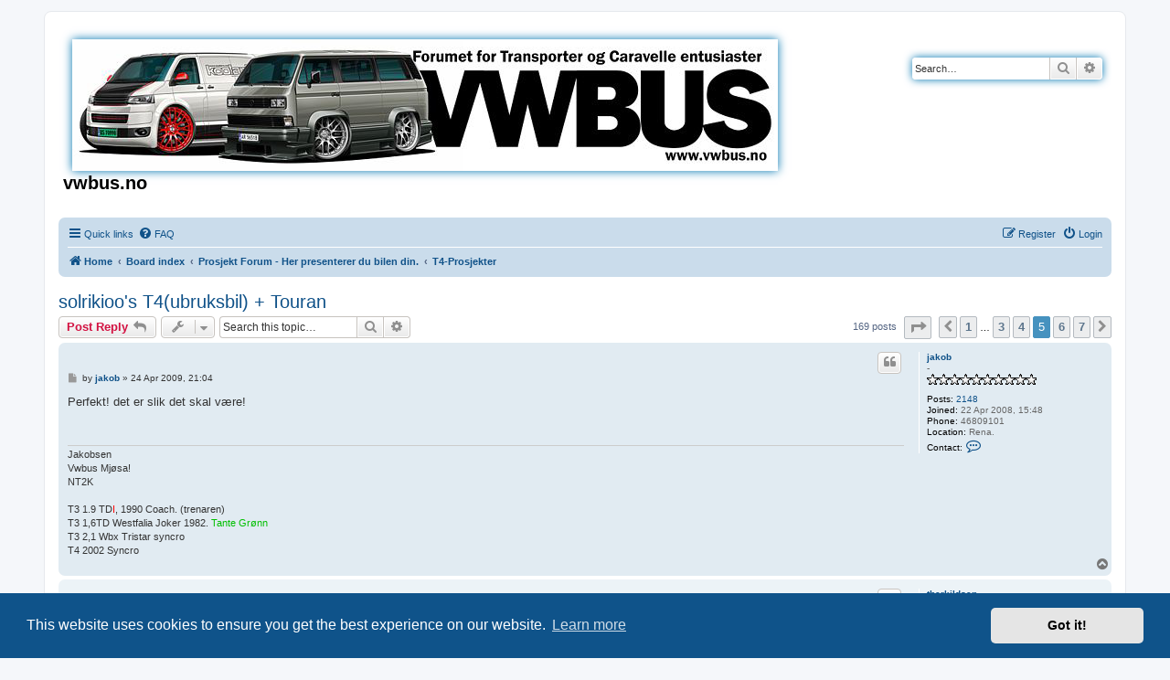

--- FILE ---
content_type: text/html; charset=UTF-8
request_url: http://www.vwbus.no/forum/viewtopic.php?t=5055&sid=ce9ce51c2e5389891ee9b6bfb94d17b7&start=100
body_size: 109953
content:
<!DOCTYPE html>
<html dir="ltr" lang="en-gb">
<head>
<meta charset="utf-8" />
<meta http-equiv="X-UA-Compatible" content="IE=edge">
<meta name="viewport" content="width=device-width, initial-scale=1" />

<title>solrikioo's T4(ubruksbil) + Touran - Page 5 - vwbus.no</title>


	<link rel="canonical" href="https://www.vwbus.no/forum/viewtopic.php?t=5055&amp;start=100">

<!--
	phpBB style name: prosilver
	Based on style:   prosilver (this is the default phpBB3 style)
	Original author:  Tom Beddard ( http://www.subBlue.com/ )
	Modified by:
-->

<link href="./assets/css/font-awesome.min.css?assets_version=37" rel="stylesheet">
<link href="./styles/prosilver/theme/stylesheet.css?assets_version=37" rel="stylesheet">
<link href="./styles/prosilver/theme/en/stylesheet.css?assets_version=37" rel="stylesheet">



	<link href="./assets/cookieconsent/cookieconsent.min.css?assets_version=37" rel="stylesheet">

<!--[if lte IE 9]>
	<link href="./styles/prosilver/theme/tweaks.css?assets_version=37" rel="stylesheet">
<![endif]-->





</head>
<body id="phpbb" class="nojs notouch section-viewtopic ltr ">


<div id="wrap" class="wrap">
	<a id="top" class="top-anchor" accesskey="t"></a>
	<div id="page-header">
		<div class="headerbar" role="banner">
					<div class="inner">

			<div id="site-description" class="site-description">
		<a id="logo" class="logo" href="https://vwbus.no/forum" title="Home">
					<span class="site_logo"></span>
				</a>
				<h1>vwbus.no</h1>
				<p></p>
				<p class="skiplink"><a href="#start_here">Skip to content</a></p>
			</div>

									<div id="search-box" class="search-box search-header" role="search">
				<form action="./search.php?sid=286e9f4414d4821b4071786ce1649717" method="get" id="search">
				<fieldset>
					<input name="keywords" id="keywords" type="search" maxlength="128" title="Search for keywords" class="inputbox search tiny" size="20" value="" placeholder="Search…" />
					<button class="button button-search" type="submit" title="Search">
						<i class="icon fa-search fa-fw" aria-hidden="true"></i><span class="sr-only">Search</span>
					</button>
					<a href="./search.php?sid=286e9f4414d4821b4071786ce1649717" class="button button-search-end" title="Advanced search">
						<i class="icon fa-cog fa-fw" aria-hidden="true"></i><span class="sr-only">Advanced search</span>
					</a>
					<input type="hidden" name="sid" value="286e9f4414d4821b4071786ce1649717" />

				</fieldset>
				</form>
			</div>
						
			</div>
					</div>
				<div class="navbar" role="navigation">
	<div class="inner">

	<ul id="nav-main" class="nav-main linklist" role="menubar">

		<li id="quick-links" class="quick-links dropdown-container responsive-menu" data-skip-responsive="true">
			<a href="#" class="dropdown-trigger">
				<i class="icon fa-bars fa-fw" aria-hidden="true"></i><span>Quick links</span>
			</a>
			<div class="dropdown">
				<div class="pointer"><div class="pointer-inner"></div></div>
				<ul class="dropdown-contents" role="menu">
					
											<li class="separator"></li>
																									<li>
								<a href="./search.php?search_id=unanswered&amp;sid=286e9f4414d4821b4071786ce1649717" role="menuitem">
									<i class="icon fa-file-o fa-fw icon-gray" aria-hidden="true"></i><span>Unanswered topics</span>
								</a>
							</li>
							<li>
								<a href="./search.php?search_id=active_topics&amp;sid=286e9f4414d4821b4071786ce1649717" role="menuitem">
									<i class="icon fa-file-o fa-fw icon-blue" aria-hidden="true"></i><span>Active topics</span>
								</a>
							</li>
							<li class="separator"></li>
							<li>
								<a href="./search.php?sid=286e9f4414d4821b4071786ce1649717" role="menuitem">
									<i class="icon fa-search fa-fw" aria-hidden="true"></i><span>Search</span>
								</a>
							</li>
					
										<li class="separator"></li>

									</ul>
			</div>
		</li>

				<li data-skip-responsive="true">
			<a href="/forum/app.php/help/faq?sid=286e9f4414d4821b4071786ce1649717" rel="help" title="Frequently Asked Questions" role="menuitem">
				<i class="icon fa-question-circle fa-fw" aria-hidden="true"></i><span>FAQ</span>
			</a>
		</li>
						
			<li class="rightside"  data-skip-responsive="true">
			<a href="./ucp.php?mode=login&amp;redirect=viewtopic.php%3Fstart%3D100%26t%3D5055&amp;sid=286e9f4414d4821b4071786ce1649717" title="Login" accesskey="x" role="menuitem">
				<i class="icon fa-power-off fa-fw" aria-hidden="true"></i><span>Login</span>
			</a>
		</li>
					<li class="rightside" data-skip-responsive="true">
				<a href="./ucp.php?mode=register&amp;sid=286e9f4414d4821b4071786ce1649717" role="menuitem">
					<i class="icon fa-pencil-square-o  fa-fw" aria-hidden="true"></i><span>Register</span>
				</a>
			</li>
						</ul>

	<ul id="nav-breadcrumbs" class="nav-breadcrumbs linklist navlinks" role="menubar">
				
		
		<li class="breadcrumbs" itemscope itemtype="https://schema.org/BreadcrumbList">

							<span class="crumb" itemtype="https://schema.org/ListItem" itemprop="itemListElement" itemscope><a itemprop="item" href="https://vwbus.no/forum" data-navbar-reference="home"><i class="icon fa-home fa-fw" aria-hidden="true"></i><span itemprop="name">Home</span></a><meta itemprop="position" content="1" /></span>
			
							<span class="crumb" itemtype="https://schema.org/ListItem" itemprop="itemListElement" itemscope><a itemprop="item" href="./index.php?sid=286e9f4414d4821b4071786ce1649717" accesskey="h" data-navbar-reference="index"><span itemprop="name">Board index</span></a><meta itemprop="position" content="2" /></span>

											
								<span class="crumb" itemtype="https://schema.org/ListItem" itemprop="itemListElement" itemscope data-forum-id="63"><a itemprop="item" href="./viewforum.php?f=63&amp;sid=286e9f4414d4821b4071786ce1649717"><span itemprop="name">Prosjekt Forum - Her presenterer du bilen din.</span></a><meta itemprop="position" content="3" /></span>
															
								<span class="crumb" itemtype="https://schema.org/ListItem" itemprop="itemListElement" itemscope data-forum-id="56"><a itemprop="item" href="./viewforum.php?f=56&amp;sid=286e9f4414d4821b4071786ce1649717"><span itemprop="name">T4-Prosjekter</span></a><meta itemprop="position" content="4" /></span>
							
					</li>

		
					<li class="rightside responsive-search">
				<a href="./search.php?sid=286e9f4414d4821b4071786ce1649717" title="View the advanced search options" role="menuitem">
					<i class="icon fa-search fa-fw" aria-hidden="true"></i><span class="sr-only">Search</span>
				</a>
			</li>
			</ul>

	</div>
</div>
	</div>

	
	<a id="start_here" class="anchor"></a>
	<div id="page-body" class="page-body" role="main">
		
		
<h2 class="topic-title"><a href="./viewtopic.php?t=5055&amp;start=100&amp;sid=286e9f4414d4821b4071786ce1649717">solrikioo's T4(ubruksbil) + Touran</a></h2>
<!-- NOTE: remove the style="display: none" when you want to have the forum description on the topic body -->
<div style="display: none !important;">T4-Prosjekter (Caravelle/Transporter 1991-2003)<br /></div>


<div class="action-bar bar-top">
	
			<a href="./posting.php?mode=reply&amp;t=5055&amp;sid=286e9f4414d4821b4071786ce1649717" class="button" title="Post a reply">
							<span>Post Reply</span> <i class="icon fa-reply fa-fw" aria-hidden="true"></i>
					</a>
	
			<div class="dropdown-container dropdown-button-control topic-tools">
		<span title="Topic tools" class="button button-secondary dropdown-trigger dropdown-select">
			<i class="icon fa-wrench fa-fw" aria-hidden="true"></i>
			<span class="caret"><i class="icon fa-sort-down fa-fw" aria-hidden="true"></i></span>
		</span>
		<div class="dropdown">
			<div class="pointer"><div class="pointer-inner"></div></div>
			<ul class="dropdown-contents">
																												<li>
					<a href="./viewtopic.php?t=5055&amp;start=100&amp;sid=286e9f4414d4821b4071786ce1649717&amp;view=print" title="Print view" accesskey="p">
						<i class="icon fa-print fa-fw" aria-hidden="true"></i><span>Print view</span>
					</a>
				</li>
											</ul>
		</div>
	</div>
	
			<div class="search-box" role="search">
			<form method="get" id="topic-search" action="./search.php?sid=286e9f4414d4821b4071786ce1649717">
			<fieldset>
				<input class="inputbox search tiny"  type="search" name="keywords" id="search_keywords" size="20" placeholder="Search this topic…" />
				<button class="button button-search" type="submit" title="Search">
					<i class="icon fa-search fa-fw" aria-hidden="true"></i><span class="sr-only">Search</span>
				</button>
				<a href="./search.php?sid=286e9f4414d4821b4071786ce1649717" class="button button-search-end" title="Advanced search">
					<i class="icon fa-cog fa-fw" aria-hidden="true"></i><span class="sr-only">Advanced search</span>
				</a>
				<input type="hidden" name="t" value="5055" />
<input type="hidden" name="sf" value="msgonly" />
<input type="hidden" name="sid" value="286e9f4414d4821b4071786ce1649717" />

			</fieldset>
			</form>
		</div>
	
			<div class="pagination">
			169 posts
							<ul>
	<li class="dropdown-container dropdown-button-control dropdown-page-jump page-jump">
		<a class="button button-icon-only dropdown-trigger" href="#" title="Click to jump to page…" role="button"><i class="icon fa-level-down fa-rotate-270" aria-hidden="true"></i><span class="sr-only">Page <strong>5</strong> of <strong>7</strong></span></a>
		<div class="dropdown">
			<div class="pointer"><div class="pointer-inner"></div></div>
			<ul class="dropdown-contents">
				<li>Jump to page:</li>
				<li class="page-jump-form">
					<input type="number" name="page-number" min="1" max="999999" title="Enter the page number you wish to go to" class="inputbox tiny" data-per-page="25" data-base-url=".&#x2F;viewtopic.php&#x3F;t&#x3D;5055&amp;amp&#x3B;sid&#x3D;286e9f4414d4821b4071786ce1649717" data-start-name="start" />
					<input class="button2" value="Go" type="button" />
				</li>
			</ul>
		</div>
	</li>
			<li class="arrow previous"><a class="button button-icon-only" href="./viewtopic.php?t=5055&amp;sid=286e9f4414d4821b4071786ce1649717&amp;start=75" rel="prev" role="button"><i class="icon fa-chevron-left fa-fw" aria-hidden="true"></i><span class="sr-only">Previous</span></a></li>
				<li><a class="button" href="./viewtopic.php?t=5055&amp;sid=286e9f4414d4821b4071786ce1649717" role="button">1</a></li>
			<li class="ellipsis" role="separator"><span>…</span></li>
				<li><a class="button" href="./viewtopic.php?t=5055&amp;sid=286e9f4414d4821b4071786ce1649717&amp;start=50" role="button">3</a></li>
				<li><a class="button" href="./viewtopic.php?t=5055&amp;sid=286e9f4414d4821b4071786ce1649717&amp;start=75" role="button">4</a></li>
			<li class="active"><span>5</span></li>
				<li><a class="button" href="./viewtopic.php?t=5055&amp;sid=286e9f4414d4821b4071786ce1649717&amp;start=125" role="button">6</a></li>
				<li><a class="button" href="./viewtopic.php?t=5055&amp;sid=286e9f4414d4821b4071786ce1649717&amp;start=150" role="button">7</a></li>
				<li class="arrow next"><a class="button button-icon-only" href="./viewtopic.php?t=5055&amp;sid=286e9f4414d4821b4071786ce1649717&amp;start=125" rel="next" role="button"><i class="icon fa-chevron-right fa-fw" aria-hidden="true"></i><span class="sr-only">Next</span></a></li>
	</ul>
					</div>
		</div>




			<div id="p108880" class="post has-profile bg2">
		<div class="inner">

		<dl class="postprofile" id="profile108880">
			<dt class="has-profile-rank no-avatar">
				<div class="avatar-container">
																			</div>
								<a href="./memberlist.php?mode=viewprofile&amp;u=3066&amp;sid=286e9f4414d4821b4071786ce1649717" class="username">jakob</a>							</dt>

						<dd class="profile-rank">-<br /><img src="./images/ranks/simplestarranks/std_rank10.png" alt="-" title="-" /></dd>			
		<dd class="profile-posts"><strong>Posts:</strong> <a href="./search.php?author_id=3066&amp;sr=posts&amp;sid=286e9f4414d4821b4071786ce1649717">2148</a></dd>		<dd class="profile-joined"><strong>Joined:</strong> 22 Apr 2008, 15:48</dd>		
		
											<dd class="profile-custom-field profile-tlf"><strong>Phone:</strong> 46809101</dd>
																	<dd class="profile-custom-field profile-phpbb_location"><strong>Location:</strong> Rena.</dd>
							
							<dd class="profile-contact">
				<strong>Contact:</strong>
				<div class="dropdown-container dropdown-left">
					<a href="#" class="dropdown-trigger" title="Contact jakob">
						<i class="icon fa-commenting-o fa-fw icon-lg" aria-hidden="true"></i><span class="sr-only">Contact jakob</span>
					</a>
					<div class="dropdown">
						<div class="pointer"><div class="pointer-inner"></div></div>
						<div class="dropdown-contents contact-icons">
																																								<div>
																	<a href="http://www.typ2-klubben.com/" title="Website" class="last-cell">
										<span class="contact-icon phpbb_website-icon">Website</span>									</a>
																	</div>
																					</div>
					</div>
				</div>
			</dd>
				
		</dl>

		<div class="postbody">
						<div id="post_content108880">

					<h3 class="first">
						<a href="./viewtopic.php?p=108880&amp;sid=286e9f4414d4821b4071786ce1649717#p108880"></a>
		</h3>

													<ul class="post-buttons">
																																									<li>
							<a href="./posting.php?mode=quote&amp;p=108880&amp;sid=286e9f4414d4821b4071786ce1649717" title="Reply with quote" class="button button-icon-only">
								<i class="icon fa-quote-left fa-fw" aria-hidden="true"></i><span class="sr-only">Quote</span>
							</a>
						</li>
														</ul>
							
						<p class="author">
									<a class="unread" href="./viewtopic.php?p=108880&amp;sid=286e9f4414d4821b4071786ce1649717#p108880" title="Post">
						<i class="icon fa-file fa-fw icon-lightgray icon-md" aria-hidden="true"></i><span class="sr-only">Post</span>
					</a>
								<span class="responsive-hide">by <strong><a href="./memberlist.php?mode=viewprofile&amp;u=3066&amp;sid=286e9f4414d4821b4071786ce1649717" class="username">jakob</a></strong> &raquo; </span><time datetime="2009-04-24T19:04:49+00:00">24 Apr 2009, 21:04</time>
			</p>
			
			
			
			<div class="content">Perfekt! det er slik det skal være!</div>

			
			
									
						
							<div id="sig108880" class="signature">Jakobsen<br>
Vwbus Mjøsa!<br>
NT2K<br>
<br>
T3 1.9 TD<span style="color:#FF0000">I</span>, 1990 Coach. (trenaren)<br>
T3 1,6TD Westfalia Joker 1982. <span style="color:#00BF00">Tante Grønn</span> <br>
T3 2,1 Wbx Tristar syncro <br>
T4 2002 Syncro</div>			
						</div>

		</div>

				<div class="back2top">
						<a href="#top" class="top" title="Top">
				<i class="icon fa-chevron-circle-up fa-fw icon-gray" aria-hidden="true"></i>
				<span class="sr-only">Top</span>
			</a>
					</div>
		
		</div>
	</div>

				<div id="p108916" class="post has-profile bg1">
		<div class="inner">

		<dl class="postprofile" id="profile108916">
			<dt class="has-profile-rank no-avatar">
				<div class="avatar-container">
																			</div>
								<a href="./memberlist.php?mode=viewprofile&amp;u=2836&amp;sid=286e9f4414d4821b4071786ce1649717" class="username">therkildsen</a>							</dt>

						<dd class="profile-rank">-<br /><img src="./images/ranks/simplestarranks/std_rank10.png" alt="-" title="-" /></dd>			
		<dd class="profile-posts"><strong>Posts:</strong> <a href="./search.php?author_id=2836&amp;sr=posts&amp;sid=286e9f4414d4821b4071786ce1649717">1050</a></dd>		<dd class="profile-joined"><strong>Joined:</strong> 18 Jan 2008, 19:36</dd>		
		
											<dd class="profile-custom-field profile-biltype"><strong>Car:</strong> T4 00mod 2,5tdi 102hk</dd>
												<dd class="profile-custom-field profile-tlf"><strong>Phone:</strong> 932 fem tre 574</dd>
												<dd class="profile-custom-field profile-phpbb_location"><strong>Location:</strong> aust agder, arendal ,saltrød</dd>
							
						
		</dl>

		<div class="postbody">
						<div id="post_content108916">

					<h3 >
						<a href="./viewtopic.php?p=108916&amp;sid=286e9f4414d4821b4071786ce1649717#p108916"></a>
		</h3>

													<ul class="post-buttons">
																																									<li>
							<a href="./posting.php?mode=quote&amp;p=108916&amp;sid=286e9f4414d4821b4071786ce1649717" title="Reply with quote" class="button button-icon-only">
								<i class="icon fa-quote-left fa-fw" aria-hidden="true"></i><span class="sr-only">Quote</span>
							</a>
						</li>
														</ul>
							
						<p class="author">
									<a class="unread" href="./viewtopic.php?p=108916&amp;sid=286e9f4414d4821b4071786ce1649717#p108916" title="Post">
						<i class="icon fa-file fa-fw icon-lightgray icon-md" aria-hidden="true"></i><span class="sr-only">Post</span>
					</a>
								<span class="responsive-hide">by <strong><a href="./memberlist.php?mode=viewprofile&amp;u=2836&amp;sid=286e9f4414d4821b4071786ce1649717" class="username">therkildsen</a></strong> &raquo; </span><time datetime="2009-04-25T08:41:40+00:00">25 Apr 2009, 10:41</time>
			</p>
			
			
			
			<div class="content">stilig  <img class="smilies" src="./images/smilies/icon_smile.gif" width="15" height="15" alt=":)" title="Smile">   <img class="smilies" src="./images/smilies/icon_smile.gif" width="15" height="15" alt=":)" title="Smile">   <img class="smilies" src="./images/smilies/icon_smile.gif" width="15" height="15" alt=":)" title="Smile"></div>

			
			
									
						
							<div id="sig108916" class="signature"><span style="color:#0000FF">Glenn therkildsen sen 75mod den nyskjerige sørlending<br>
caravelle 00mod 2,5tdi 8seter <br>
du skal ikke stjele staten liker ikke konkuranse<br>
kongen av skrive feil er sikkert meg det <img class="smilies" src="./images/smilies/icon_biggrin.gif" width="15" height="15" alt=":D" title="Very Happy"><br>
</span></div>			
						</div>

		</div>

				<div class="back2top">
						<a href="#top" class="top" title="Top">
				<i class="icon fa-chevron-circle-up fa-fw icon-gray" aria-hidden="true"></i>
				<span class="sr-only">Top</span>
			</a>
					</div>
		
		</div>
	</div>

				<div id="p109253" class="post has-profile bg2">
		<div class="inner">

		<dl class="postprofile" id="profile109253">
			<dt class="has-profile-rank no-avatar">
				<div class="avatar-container">
																			</div>
								<a href="./memberlist.php?mode=viewprofile&amp;u=351&amp;sid=286e9f4414d4821b4071786ce1649717" style="color: #AA0000;" class="username-coloured">solrikioo</a>							</dt>

						<dd class="profile-rank">-<br /><img src="./images/ranks/simplestarranks/std_rank10.png" alt="-" title="-" /></dd>			
		<dd class="profile-posts"><strong>Posts:</strong> <a href="./search.php?author_id=351&amp;sr=posts&amp;sid=286e9f4414d4821b4071786ce1649717">2578</a></dd>		<dd class="profile-joined"><strong>Joined:</strong> 19 Dec 2004, 21:48</dd>		
		
											<dd class="profile-custom-field profile-biltype"><strong>Car:</strong> Skoda Octavia 2014</dd>
																	<dd class="profile-custom-field profile-phpbb_location"><strong>Location:</strong> Drammen</dd>
							
							<dd class="profile-contact">
				<strong>Contact:</strong>
				<div class="dropdown-container dropdown-left">
					<a href="#" class="dropdown-trigger" title="Contact solrikioo">
						<i class="icon fa-commenting-o fa-fw icon-lg" aria-hidden="true"></i><span class="sr-only">Contact solrikioo</span>
					</a>
					<div class="dropdown">
						<div class="pointer"><div class="pointer-inner"></div></div>
						<div class="dropdown-contents contact-icons">
																																								<div>
																	<a href="http://www.solrikioo.net" title="Website" class="last-cell">
										<span class="contact-icon phpbb_website-icon">Website</span>									</a>
																	</div>
																					</div>
					</div>
				</div>
			</dd>
				
		</dl>

		<div class="postbody">
						<div id="post_content109253">

					<h3 >
						<a href="./viewtopic.php?p=109253&amp;sid=286e9f4414d4821b4071786ce1649717#p109253"></a>
		</h3>

													<ul class="post-buttons">
																																									<li>
							<a href="./posting.php?mode=quote&amp;p=109253&amp;sid=286e9f4414d4821b4071786ce1649717" title="Reply with quote" class="button button-icon-only">
								<i class="icon fa-quote-left fa-fw" aria-hidden="true"></i><span class="sr-only">Quote</span>
							</a>
						</li>
														</ul>
							
						<p class="author">
									<a class="unread" href="./viewtopic.php?p=109253&amp;sid=286e9f4414d4821b4071786ce1649717#p109253" title="Post">
						<i class="icon fa-file fa-fw icon-lightgray icon-md" aria-hidden="true"></i><span class="sr-only">Post</span>
					</a>
								<span class="responsive-hide">by <strong><a href="./memberlist.php?mode=viewprofile&amp;u=351&amp;sid=286e9f4414d4821b4071786ce1649717" style="color: #AA0000;" class="username-coloured">solrikioo</a></strong> &raquo; </span><time datetime="2009-05-01T11:21:56+00:00">01 May 2009, 13:21</time>
			</p>
			
			
			
			<div class="content"><img src="http://www.solrikioo.net/images/min_bil/vaar09/IMG_8693.JPG" class="postimage" alt="Image"><br>
<img src="http://www.solrikioo.net/images/min_bil/vaar09/IMG_8695.JPG" class="postimage" alt="Image"><br>
<img src="http://www.solrikioo.net/images/min_bil/vaar09/IMG_8707.JPG" class="postimage" alt="Image"><br>
<img src="http://www.solrikioo.net/images/min_bil/vaar09/IMG_8715.JPG" class="postimage" alt="Image"><br>
<img src="http://www.solrikioo.net/images/min_bil/vaar09/IMG_8718.JPG" class="postimage" alt="Image"><br>
<img src="http://www.solrikioo.net/images/min_bil/vaar09/IMG_8720.JPG" class="postimage" alt="Image"></div>

			
			
									
						
										
						</div>

		</div>

				<div class="back2top">
						<a href="#top" class="top" title="Top">
				<i class="icon fa-chevron-circle-up fa-fw icon-gray" aria-hidden="true"></i>
				<span class="sr-only">Top</span>
			</a>
					</div>
		
		</div>
	</div>

				<div id="p109262" class="post has-profile bg1">
		<div class="inner">

		<dl class="postprofile" id="profile109262">
			<dt class="has-profile-rank no-avatar">
				<div class="avatar-container">
																			</div>
								<a href="./memberlist.php?mode=viewprofile&amp;u=471&amp;sid=286e9f4414d4821b4071786ce1649717" class="username">Rudeboy</a>							</dt>

						<dd class="profile-rank">-<br /><img src="./images/ranks/simplestarranks/std_rank10.png" alt="-" title="-" /></dd>			
		<dd class="profile-posts"><strong>Posts:</strong> <a href="./search.php?author_id=471&amp;sr=posts&amp;sid=286e9f4414d4821b4071786ce1649717">7784</a></dd>		<dd class="profile-joined"><strong>Joined:</strong> 15 Mar 2005, 12:29</dd>		
		
											<dd class="profile-custom-field profile-biltype"><strong>Car:</strong> T4b California Coach syncro</dd>
												<dd class="profile-custom-field profile-tlf"><strong>Phone:</strong> 666</dd>
												<dd class="profile-custom-field profile-phpbb_location"><strong>Location:</strong> 59°55′58″N 10°44′03″Ø</dd>
							
						
		</dl>

		<div class="postbody">
						<div id="post_content109262">

					<h3 >
						<a href="./viewtopic.php?p=109262&amp;sid=286e9f4414d4821b4071786ce1649717#p109262"></a>
		</h3>

													<ul class="post-buttons">
																																									<li>
							<a href="./posting.php?mode=quote&amp;p=109262&amp;sid=286e9f4414d4821b4071786ce1649717" title="Reply with quote" class="button button-icon-only">
								<i class="icon fa-quote-left fa-fw" aria-hidden="true"></i><span class="sr-only">Quote</span>
							</a>
						</li>
														</ul>
							
						<p class="author">
									<a class="unread" href="./viewtopic.php?p=109262&amp;sid=286e9f4414d4821b4071786ce1649717#p109262" title="Post">
						<i class="icon fa-file fa-fw icon-lightgray icon-md" aria-hidden="true"></i><span class="sr-only">Post</span>
					</a>
								<span class="responsive-hide">by <strong><a href="./memberlist.php?mode=viewprofile&amp;u=471&amp;sid=286e9f4414d4821b4071786ce1649717" class="username">Rudeboy</a></strong> &raquo; </span><time datetime="2009-05-01T14:08:37+00:00">01 May 2009, 16:08</time>
			</p>
			
			
			
			<div class="content">Si meg, driver De og trasher ned tanklokket Deres, unge mann ?<br>
<br>
Blir fort tøft, se på Glenn sitt.<br>
<br>
mvh,<br>
Yngve S</div>

			
			
									
						
										
						</div>

		</div>

				<div class="back2top">
						<a href="#top" class="top" title="Top">
				<i class="icon fa-chevron-circle-up fa-fw icon-gray" aria-hidden="true"></i>
				<span class="sr-only">Top</span>
			</a>
					</div>
		
		</div>
	</div>

				<div id="p109264" class="post has-profile bg2">
		<div class="inner">

		<dl class="postprofile" id="profile109264">
			<dt class="has-profile-rank no-avatar">
				<div class="avatar-container">
																			</div>
								<a href="./memberlist.php?mode=viewprofile&amp;u=351&amp;sid=286e9f4414d4821b4071786ce1649717" style="color: #AA0000;" class="username-coloured">solrikioo</a>							</dt>

						<dd class="profile-rank">-<br /><img src="./images/ranks/simplestarranks/std_rank10.png" alt="-" title="-" /></dd>			
		<dd class="profile-posts"><strong>Posts:</strong> <a href="./search.php?author_id=351&amp;sr=posts&amp;sid=286e9f4414d4821b4071786ce1649717">2578</a></dd>		<dd class="profile-joined"><strong>Joined:</strong> 19 Dec 2004, 21:48</dd>		
		
											<dd class="profile-custom-field profile-biltype"><strong>Car:</strong> Skoda Octavia 2014</dd>
																	<dd class="profile-custom-field profile-phpbb_location"><strong>Location:</strong> Drammen</dd>
							
							<dd class="profile-contact">
				<strong>Contact:</strong>
				<div class="dropdown-container dropdown-left">
					<a href="#" class="dropdown-trigger" title="Contact solrikioo">
						<i class="icon fa-commenting-o fa-fw icon-lg" aria-hidden="true"></i><span class="sr-only">Contact solrikioo</span>
					</a>
					<div class="dropdown">
						<div class="pointer"><div class="pointer-inner"></div></div>
						<div class="dropdown-contents contact-icons">
																																								<div>
																	<a href="http://www.solrikioo.net" title="Website" class="last-cell">
										<span class="contact-icon phpbb_website-icon">Website</span>									</a>
																	</div>
																					</div>
					</div>
				</div>
			</dd>
				
		</dl>

		<div class="postbody">
						<div id="post_content109264">

					<h3 >
						<a href="./viewtopic.php?p=109264&amp;sid=286e9f4414d4821b4071786ce1649717#p109264"></a>
		</h3>

													<ul class="post-buttons">
																																									<li>
							<a href="./posting.php?mode=quote&amp;p=109264&amp;sid=286e9f4414d4821b4071786ce1649717" title="Reply with quote" class="button button-icon-only">
								<i class="icon fa-quote-left fa-fw" aria-hidden="true"></i><span class="sr-only">Quote</span>
							</a>
						</li>
														</ul>
							
						<p class="author">
									<a class="unread" href="./viewtopic.php?p=109264&amp;sid=286e9f4414d4821b4071786ce1649717#p109264" title="Post">
						<i class="icon fa-file fa-fw icon-lightgray icon-md" aria-hidden="true"></i><span class="sr-only">Post</span>
					</a>
								<span class="responsive-hide">by <strong><a href="./memberlist.php?mode=viewprofile&amp;u=351&amp;sid=286e9f4414d4821b4071786ce1649717" style="color: #AA0000;" class="username-coloured">solrikioo</a></strong> &raquo; </span><time datetime="2009-05-01T14:44:23+00:00">01 May 2009, 16:44</time>
			</p>
			
			
			
			<div class="content">Hehe, nei er vel mer at hele bilen er trasha ned. <img class="smilies" src="./images/smilies/icon_wink.gif" width="15" height="15" alt=":wink:" title="Wink"></div>

			
			
									
						
										
						</div>

		</div>

				<div class="back2top">
						<a href="#top" class="top" title="Top">
				<i class="icon fa-chevron-circle-up fa-fw icon-gray" aria-hidden="true"></i>
				<span class="sr-only">Top</span>
			</a>
					</div>
		
		</div>
	</div>

				<div id="p109265" class="post has-profile bg1">
		<div class="inner">

		<dl class="postprofile" id="profile109265">
			<dt class="has-profile-rank no-avatar">
				<div class="avatar-container">
																			</div>
								<a href="./memberlist.php?mode=viewprofile&amp;u=292&amp;sid=286e9f4414d4821b4071786ce1649717" class="username">Stian</a>							</dt>

						<dd class="profile-rank">-<br /><img src="./images/ranks/simplestarranks/std_rank10.png" alt="-" title="-" /></dd>			
		<dd class="profile-posts"><strong>Posts:</strong> <a href="./search.php?author_id=292&amp;sr=posts&amp;sid=286e9f4414d4821b4071786ce1649717">1924</a></dd>		<dd class="profile-joined"><strong>Joined:</strong> 20 Oct 2004, 10:04</dd>		
		
											<dd class="profile-custom-field profile-biltype"><strong>Car:</strong> 2004  Multivan</dd>
												<dd class="profile-custom-field profile-phpbb_location"><strong>Location:</strong> 4353 Klepp st.</dd>
							
						
		</dl>

		<div class="postbody">
						<div id="post_content109265">

					<h3 >
						<a href="./viewtopic.php?p=109265&amp;sid=286e9f4414d4821b4071786ce1649717#p109265"></a>
		</h3>

													<ul class="post-buttons">
																																									<li>
							<a href="./posting.php?mode=quote&amp;p=109265&amp;sid=286e9f4414d4821b4071786ce1649717" title="Reply with quote" class="button button-icon-only">
								<i class="icon fa-quote-left fa-fw" aria-hidden="true"></i><span class="sr-only">Quote</span>
							</a>
						</li>
														</ul>
							
						<p class="author">
									<a class="unread" href="./viewtopic.php?p=109265&amp;sid=286e9f4414d4821b4071786ce1649717#p109265" title="Post">
						<i class="icon fa-file fa-fw icon-lightgray icon-md" aria-hidden="true"></i><span class="sr-only">Post</span>
					</a>
								<span class="responsive-hide">by <strong><a href="./memberlist.php?mode=viewprofile&amp;u=292&amp;sid=286e9f4414d4821b4071786ce1649717" class="username">Stian</a></strong> &raquo; </span><time datetime="2009-05-01T14:56:25+00:00">01 May 2009, 16:56</time>
			</p>
			
			
			
			<div class="content">Syns IKKE du skal træsje denne ned Rune. Denne bilen var jo på vei til å bli skikkelig rå; med skjørter og senk og alt. <br>
Nå vet jeg du har mange jern i ilden, men har du tenkt å gjennomføre den to-delingen av lakken? <br>
<br>
Syns du har det tøfft inni bilen <img class="smilies" src="./images/smilies/icon_smile.gif" width="15" height="15" alt=":)" title="Smile"></div>

			
			
									
						
							<div id="sig109265" class="signature"><strong class="text-strong">Stian Korneliussen</strong><br>
<br>
<em class="text-italics"><span style="color:#4000FF">2004 MULTIVAN HIGHLINE</span></em></div>			
						</div>

		</div>

				<div class="back2top">
						<a href="#top" class="top" title="Top">
				<i class="icon fa-chevron-circle-up fa-fw icon-gray" aria-hidden="true"></i>
				<span class="sr-only">Top</span>
			</a>
					</div>
		
		</div>
	</div>

				<div id="p109266" class="post has-profile bg2">
		<div class="inner">

		<dl class="postprofile" id="profile109266">
			<dt class="has-profile-rank no-avatar">
				<div class="avatar-container">
																			</div>
								<a href="./memberlist.php?mode=viewprofile&amp;u=351&amp;sid=286e9f4414d4821b4071786ce1649717" style="color: #AA0000;" class="username-coloured">solrikioo</a>							</dt>

						<dd class="profile-rank">-<br /><img src="./images/ranks/simplestarranks/std_rank10.png" alt="-" title="-" /></dd>			
		<dd class="profile-posts"><strong>Posts:</strong> <a href="./search.php?author_id=351&amp;sr=posts&amp;sid=286e9f4414d4821b4071786ce1649717">2578</a></dd>		<dd class="profile-joined"><strong>Joined:</strong> 19 Dec 2004, 21:48</dd>		
		
											<dd class="profile-custom-field profile-biltype"><strong>Car:</strong> Skoda Octavia 2014</dd>
																	<dd class="profile-custom-field profile-phpbb_location"><strong>Location:</strong> Drammen</dd>
							
							<dd class="profile-contact">
				<strong>Contact:</strong>
				<div class="dropdown-container dropdown-left">
					<a href="#" class="dropdown-trigger" title="Contact solrikioo">
						<i class="icon fa-commenting-o fa-fw icon-lg" aria-hidden="true"></i><span class="sr-only">Contact solrikioo</span>
					</a>
					<div class="dropdown">
						<div class="pointer"><div class="pointer-inner"></div></div>
						<div class="dropdown-contents contact-icons">
																																								<div>
																	<a href="http://www.solrikioo.net" title="Website" class="last-cell">
										<span class="contact-icon phpbb_website-icon">Website</span>									</a>
																	</div>
																					</div>
					</div>
				</div>
			</dd>
				
		</dl>

		<div class="postbody">
						<div id="post_content109266">

					<h3 >
						<a href="./viewtopic.php?p=109266&amp;sid=286e9f4414d4821b4071786ce1649717#p109266"></a>
		</h3>

													<ul class="post-buttons">
																																									<li>
							<a href="./posting.php?mode=quote&amp;p=109266&amp;sid=286e9f4414d4821b4071786ce1649717" title="Reply with quote" class="button button-icon-only">
								<i class="icon fa-quote-left fa-fw" aria-hidden="true"></i><span class="sr-only">Quote</span>
							</a>
						</li>
														</ul>
							
						<p class="author">
									<a class="unread" href="./viewtopic.php?p=109266&amp;sid=286e9f4414d4821b4071786ce1649717#p109266" title="Post">
						<i class="icon fa-file fa-fw icon-lightgray icon-md" aria-hidden="true"></i><span class="sr-only">Post</span>
					</a>
								<span class="responsive-hide">by <strong><a href="./memberlist.php?mode=viewprofile&amp;u=351&amp;sid=286e9f4414d4821b4071786ce1649717" style="color: #AA0000;" class="username-coloured">solrikioo</a></strong> &raquo; </span><time datetime="2009-05-01T15:01:46+00:00">01 May 2009, 17:01</time>
			</p>
			
			
			
			<div class="content">Hehe,skal ikke trashe den nei. Derfor jeg har gått over med hammerite der det er sølv.. Så den ikke ruster enda mer. :p<br>
<br>
Lakk kommer ja.. Skal ha dette som treff/sommerbil. <img class="smilies" src="./images/smilies/icon_biggrin.gif" width="15" height="15" alt=":D" title="Very Happy"></div>

			
			
									
						
										
						</div>

		</div>

				<div class="back2top">
						<a href="#top" class="top" title="Top">
				<i class="icon fa-chevron-circle-up fa-fw icon-gray" aria-hidden="true"></i>
				<span class="sr-only">Top</span>
			</a>
					</div>
		
		</div>
	</div>

				<div id="p109268" class="post has-profile bg1">
		<div class="inner">

		<dl class="postprofile" id="profile109268">
			<dt class="has-profile-rank no-avatar">
				<div class="avatar-container">
																			</div>
								<a href="./memberlist.php?mode=viewprofile&amp;u=292&amp;sid=286e9f4414d4821b4071786ce1649717" class="username">Stian</a>							</dt>

						<dd class="profile-rank">-<br /><img src="./images/ranks/simplestarranks/std_rank10.png" alt="-" title="-" /></dd>			
		<dd class="profile-posts"><strong>Posts:</strong> <a href="./search.php?author_id=292&amp;sr=posts&amp;sid=286e9f4414d4821b4071786ce1649717">1924</a></dd>		<dd class="profile-joined"><strong>Joined:</strong> 20 Oct 2004, 10:04</dd>		
		
											<dd class="profile-custom-field profile-biltype"><strong>Car:</strong> 2004  Multivan</dd>
												<dd class="profile-custom-field profile-phpbb_location"><strong>Location:</strong> 4353 Klepp st.</dd>
							
						
		</dl>

		<div class="postbody">
						<div id="post_content109268">

					<h3 >
						<a href="./viewtopic.php?p=109268&amp;sid=286e9f4414d4821b4071786ce1649717#p109268"></a>
		</h3>

													<ul class="post-buttons">
																																									<li>
							<a href="./posting.php?mode=quote&amp;p=109268&amp;sid=286e9f4414d4821b4071786ce1649717" title="Reply with quote" class="button button-icon-only">
								<i class="icon fa-quote-left fa-fw" aria-hidden="true"></i><span class="sr-only">Quote</span>
							</a>
						</li>
														</ul>
							
						<p class="author">
									<a class="unread" href="./viewtopic.php?p=109268&amp;sid=286e9f4414d4821b4071786ce1649717#p109268" title="Post">
						<i class="icon fa-file fa-fw icon-lightgray icon-md" aria-hidden="true"></i><span class="sr-only">Post</span>
					</a>
								<span class="responsive-hide">by <strong><a href="./memberlist.php?mode=viewprofile&amp;u=292&amp;sid=286e9f4414d4821b4071786ce1649717" class="username">Stian</a></strong> &raquo; </span><time datetime="2009-05-01T16:11:44+00:00">01 May 2009, 18:11</time>
			</p>
			
			
			
			<div class="content">phu!! Nå ble jeg letta! <img class="smilies" src="./images/smilies/icon_wink.gif" width="15" height="15" alt=";)" title="Wink"></div>

			
			
									
						
							<div id="sig109268" class="signature"><strong class="text-strong">Stian Korneliussen</strong><br>
<br>
<em class="text-italics"><span style="color:#4000FF">2004 MULTIVAN HIGHLINE</span></em></div>			
						</div>

		</div>

				<div class="back2top">
						<a href="#top" class="top" title="Top">
				<i class="icon fa-chevron-circle-up fa-fw icon-gray" aria-hidden="true"></i>
				<span class="sr-only">Top</span>
			</a>
					</div>
		
		</div>
	</div>

				<div id="p116987" class="post has-profile bg2">
		<div class="inner">

		<dl class="postprofile" id="profile116987">
			<dt class="has-profile-rank no-avatar">
				<div class="avatar-container">
																			</div>
								<a href="./memberlist.php?mode=viewprofile&amp;u=2836&amp;sid=286e9f4414d4821b4071786ce1649717" class="username">therkildsen</a>							</dt>

						<dd class="profile-rank">-<br /><img src="./images/ranks/simplestarranks/std_rank10.png" alt="-" title="-" /></dd>			
		<dd class="profile-posts"><strong>Posts:</strong> <a href="./search.php?author_id=2836&amp;sr=posts&amp;sid=286e9f4414d4821b4071786ce1649717">1050</a></dd>		<dd class="profile-joined"><strong>Joined:</strong> 18 Jan 2008, 19:36</dd>		
		
											<dd class="profile-custom-field profile-biltype"><strong>Car:</strong> T4 00mod 2,5tdi 102hk</dd>
												<dd class="profile-custom-field profile-tlf"><strong>Phone:</strong> 932 fem tre 574</dd>
												<dd class="profile-custom-field profile-phpbb_location"><strong>Location:</strong> aust agder, arendal ,saltrød</dd>
							
						
		</dl>

		<div class="postbody">
						<div id="post_content116987">

					<h3 >
						<a href="./viewtopic.php?p=116987&amp;sid=286e9f4414d4821b4071786ce1649717#p116987"></a>
		</h3>

													<ul class="post-buttons">
																																									<li>
							<a href="./posting.php?mode=quote&amp;p=116987&amp;sid=286e9f4414d4821b4071786ce1649717" title="Reply with quote" class="button button-icon-only">
								<i class="icon fa-quote-left fa-fw" aria-hidden="true"></i><span class="sr-only">Quote</span>
							</a>
						</li>
														</ul>
							
						<p class="author">
									<a class="unread" href="./viewtopic.php?p=116987&amp;sid=286e9f4414d4821b4071786ce1649717#p116987" title="Post">
						<i class="icon fa-file fa-fw icon-lightgray icon-md" aria-hidden="true"></i><span class="sr-only">Post</span>
					</a>
								<span class="responsive-hide">by <strong><a href="./memberlist.php?mode=viewprofile&amp;u=2836&amp;sid=286e9f4414d4821b4071786ce1649717" class="username">therkildsen</a></strong> &raquo; </span><time datetime="2009-08-04T17:56:20+00:00">04 Aug 2009, 19:56</time>
			</p>
			
			
			
			<div class="content">åsen fangere er det du har brukt <img class="smilies" src="./images/smilies/icon_confused.gif" width="15" height="15" alt=":?" title="Confused">:  ser ut som det er fangere fra nyere caravelle med lang front er det det vist det er det var det vanskelig og få til og passe eller var det bare og skru på <img class="smilies" src="./images/smilies/icon_confused.gif" width="15" height="15" alt=":?" title="Confused">:  <img class="smilies" src="./images/smilies/icon_confused.gif" width="15" height="15" alt=":?" title="Confused">: <br>
grunden til at jeg spør er at jeg har en kamerat som har lik bil til deg og han hadde lyst til og herme etter deg med sånne fangere for han synst det var finere en de orginale og det er jeg enig med han i <img class="smilies" src="./images/smilies/icon_biggrin.gif" width="15" height="15" alt=":D" title="Very Happy"></div>

			
			
									
						
							<div id="sig116987" class="signature"><span style="color:#0000FF">Glenn therkildsen sen 75mod den nyskjerige sørlending<br>
caravelle 00mod 2,5tdi 8seter <br>
du skal ikke stjele staten liker ikke konkuranse<br>
kongen av skrive feil er sikkert meg det <img class="smilies" src="./images/smilies/icon_biggrin.gif" width="15" height="15" alt=":D" title="Very Happy"><br>
</span></div>			
						</div>

		</div>

				<div class="back2top">
						<a href="#top" class="top" title="Top">
				<i class="icon fa-chevron-circle-up fa-fw icon-gray" aria-hidden="true"></i>
				<span class="sr-only">Top</span>
			</a>
					</div>
		
		</div>
	</div>

				<div id="p116990" class="post has-profile bg1">
		<div class="inner">

		<dl class="postprofile" id="profile116990">
			<dt class="has-profile-rank no-avatar">
				<div class="avatar-container">
																			</div>
								<a href="./memberlist.php?mode=viewprofile&amp;u=351&amp;sid=286e9f4414d4821b4071786ce1649717" style="color: #AA0000;" class="username-coloured">solrikioo</a>							</dt>

						<dd class="profile-rank">-<br /><img src="./images/ranks/simplestarranks/std_rank10.png" alt="-" title="-" /></dd>			
		<dd class="profile-posts"><strong>Posts:</strong> <a href="./search.php?author_id=351&amp;sr=posts&amp;sid=286e9f4414d4821b4071786ce1649717">2578</a></dd>		<dd class="profile-joined"><strong>Joined:</strong> 19 Dec 2004, 21:48</dd>		
		
											<dd class="profile-custom-field profile-biltype"><strong>Car:</strong> Skoda Octavia 2014</dd>
																	<dd class="profile-custom-field profile-phpbb_location"><strong>Location:</strong> Drammen</dd>
							
							<dd class="profile-contact">
				<strong>Contact:</strong>
				<div class="dropdown-container dropdown-left">
					<a href="#" class="dropdown-trigger" title="Contact solrikioo">
						<i class="icon fa-commenting-o fa-fw icon-lg" aria-hidden="true"></i><span class="sr-only">Contact solrikioo</span>
					</a>
					<div class="dropdown">
						<div class="pointer"><div class="pointer-inner"></div></div>
						<div class="dropdown-contents contact-icons">
																																								<div>
																	<a href="http://www.solrikioo.net" title="Website" class="last-cell">
										<span class="contact-icon phpbb_website-icon">Website</span>									</a>
																	</div>
																					</div>
					</div>
				</div>
			</dd>
				
		</dl>

		<div class="postbody">
						<div id="post_content116990">

					<h3 >
						<a href="./viewtopic.php?p=116990&amp;sid=286e9f4414d4821b4071786ce1649717#p116990"></a>
		</h3>

													<ul class="post-buttons">
																																									<li>
							<a href="./posting.php?mode=quote&amp;p=116990&amp;sid=286e9f4414d4821b4071786ce1649717" title="Reply with quote" class="button button-icon-only">
								<i class="icon fa-quote-left fa-fw" aria-hidden="true"></i><span class="sr-only">Quote</span>
							</a>
						</li>
														</ul>
							
						<p class="author">
									<a class="unread" href="./viewtopic.php?p=116990&amp;sid=286e9f4414d4821b4071786ce1649717#p116990" title="Post">
						<i class="icon fa-file fa-fw icon-lightgray icon-md" aria-hidden="true"></i><span class="sr-only">Post</span>
					</a>
								<span class="responsive-hide">by <strong><a href="./memberlist.php?mode=viewprofile&amp;u=351&amp;sid=286e9f4414d4821b4071786ce1649717" style="color: #AA0000;" class="username-coloured">solrikioo</a></strong> &raquo; </span><time datetime="2009-08-04T18:35:32+00:00">04 Aug 2009, 20:35</time>
			</p>
			
			
			
			<div class="content">Hei, du trenger fanger ifra den nye typen transporter. Passer "rett på".<br>
<br>
Men du må skru den fast inn i skjermen foran, med en karosseri skrue f.eks. De festene som sitter på den gamle fangern er ikke på den nye.<br>
<br>
Jeg er i Arendal nå, om dere trenger hjelp, og får tak i fanger fort. Hehe..</div>

			
			
									
						
										
						</div>

		</div>

				<div class="back2top">
						<a href="#top" class="top" title="Top">
				<i class="icon fa-chevron-circle-up fa-fw icon-gray" aria-hidden="true"></i>
				<span class="sr-only">Top</span>
			</a>
					</div>
		
		</div>
	</div>

				<div id="p117008" class="post has-profile bg2">
		<div class="inner">

		<dl class="postprofile" id="profile117008">
			<dt class="has-profile-rank no-avatar">
				<div class="avatar-container">
																			</div>
								<a href="./memberlist.php?mode=viewprofile&amp;u=2836&amp;sid=286e9f4414d4821b4071786ce1649717" class="username">therkildsen</a>							</dt>

						<dd class="profile-rank">-<br /><img src="./images/ranks/simplestarranks/std_rank10.png" alt="-" title="-" /></dd>			
		<dd class="profile-posts"><strong>Posts:</strong> <a href="./search.php?author_id=2836&amp;sr=posts&amp;sid=286e9f4414d4821b4071786ce1649717">1050</a></dd>		<dd class="profile-joined"><strong>Joined:</strong> 18 Jan 2008, 19:36</dd>		
		
											<dd class="profile-custom-field profile-biltype"><strong>Car:</strong> T4 00mod 2,5tdi 102hk</dd>
												<dd class="profile-custom-field profile-tlf"><strong>Phone:</strong> 932 fem tre 574</dd>
												<dd class="profile-custom-field profile-phpbb_location"><strong>Location:</strong> aust agder, arendal ,saltrød</dd>
							
						
		</dl>

		<div class="postbody">
						<div id="post_content117008">

					<h3 >
						<a href="./viewtopic.php?p=117008&amp;sid=286e9f4414d4821b4071786ce1649717#p117008"></a>
		</h3>

													<ul class="post-buttons">
																																									<li>
							<a href="./posting.php?mode=quote&amp;p=117008&amp;sid=286e9f4414d4821b4071786ce1649717" title="Reply with quote" class="button button-icon-only">
								<i class="icon fa-quote-left fa-fw" aria-hidden="true"></i><span class="sr-only">Quote</span>
							</a>
						</li>
														</ul>
							
						<p class="author">
									<a class="unread" href="./viewtopic.php?p=117008&amp;sid=286e9f4414d4821b4071786ce1649717#p117008" title="Post">
						<i class="icon fa-file fa-fw icon-lightgray icon-md" aria-hidden="true"></i><span class="sr-only">Post</span>
					</a>
								<span class="responsive-hide">by <strong><a href="./memberlist.php?mode=viewprofile&amp;u=2836&amp;sid=286e9f4414d4821b4071786ce1649717" class="username">therkildsen</a></strong> &raquo; </span><time datetime="2009-08-04T20:34:04+00:00">04 Aug 2009, 22:34</time>
			</p>
			
			
			
			<div class="content">har du caravella med deg hit til arendal?? har du noe mob nr som det går å nå deg på???</div>

			
			
									
						
							<div id="sig117008" class="signature"><span style="color:#0000FF">Glenn therkildsen sen 75mod den nyskjerige sørlending<br>
caravelle 00mod 2,5tdi 8seter <br>
du skal ikke stjele staten liker ikke konkuranse<br>
kongen av skrive feil er sikkert meg det <img class="smilies" src="./images/smilies/icon_biggrin.gif" width="15" height="15" alt=":D" title="Very Happy"><br>
</span></div>			
						</div>

		</div>

				<div class="back2top">
						<a href="#top" class="top" title="Top">
				<i class="icon fa-chevron-circle-up fa-fw icon-gray" aria-hidden="true"></i>
				<span class="sr-only">Top</span>
			</a>
					</div>
		
		</div>
	</div>

				<div id="p117009" class="post has-profile bg1">
		<div class="inner">

		<dl class="postprofile" id="profile117009">
			<dt class="has-profile-rank no-avatar">
				<div class="avatar-container">
																			</div>
								<a href="./memberlist.php?mode=viewprofile&amp;u=351&amp;sid=286e9f4414d4821b4071786ce1649717" style="color: #AA0000;" class="username-coloured">solrikioo</a>							</dt>

						<dd class="profile-rank">-<br /><img src="./images/ranks/simplestarranks/std_rank10.png" alt="-" title="-" /></dd>			
		<dd class="profile-posts"><strong>Posts:</strong> <a href="./search.php?author_id=351&amp;sr=posts&amp;sid=286e9f4414d4821b4071786ce1649717">2578</a></dd>		<dd class="profile-joined"><strong>Joined:</strong> 19 Dec 2004, 21:48</dd>		
		
											<dd class="profile-custom-field profile-biltype"><strong>Car:</strong> Skoda Octavia 2014</dd>
																	<dd class="profile-custom-field profile-phpbb_location"><strong>Location:</strong> Drammen</dd>
							
							<dd class="profile-contact">
				<strong>Contact:</strong>
				<div class="dropdown-container dropdown-left">
					<a href="#" class="dropdown-trigger" title="Contact solrikioo">
						<i class="icon fa-commenting-o fa-fw icon-lg" aria-hidden="true"></i><span class="sr-only">Contact solrikioo</span>
					</a>
					<div class="dropdown">
						<div class="pointer"><div class="pointer-inner"></div></div>
						<div class="dropdown-contents contact-icons">
																																								<div>
																	<a href="http://www.solrikioo.net" title="Website" class="last-cell">
										<span class="contact-icon phpbb_website-icon">Website</span>									</a>
																	</div>
																					</div>
					</div>
				</div>
			</dd>
				
		</dl>

		<div class="postbody">
						<div id="post_content117009">

					<h3 >
						<a href="./viewtopic.php?p=117009&amp;sid=286e9f4414d4821b4071786ce1649717#p117009"></a>
		</h3>

													<ul class="post-buttons">
																																									<li>
							<a href="./posting.php?mode=quote&amp;p=117009&amp;sid=286e9f4414d4821b4071786ce1649717" title="Reply with quote" class="button button-icon-only">
								<i class="icon fa-quote-left fa-fw" aria-hidden="true"></i><span class="sr-only">Quote</span>
							</a>
						</li>
														</ul>
							
						<p class="author">
									<a class="unread" href="./viewtopic.php?p=117009&amp;sid=286e9f4414d4821b4071786ce1649717#p117009" title="Post">
						<i class="icon fa-file fa-fw icon-lightgray icon-md" aria-hidden="true"></i><span class="sr-only">Post</span>
					</a>
								<span class="responsive-hide">by <strong><a href="./memberlist.php?mode=viewprofile&amp;u=351&amp;sid=286e9f4414d4821b4071786ce1649717" style="color: #AA0000;" class="username-coloured">solrikioo</a></strong> &raquo; </span><time datetime="2009-08-04T20:39:36+00:00">04 Aug 2009, 22:39</time>
			</p>
			
			
			
			<div class="content">Desverre så har jeg ikke det. Men den kommer på teffet på tinn...<br>
<br>
926 96 026 om det er noe...</div>

			
			
									
						
										
						</div>

		</div>

				<div class="back2top">
						<a href="#top" class="top" title="Top">
				<i class="icon fa-chevron-circle-up fa-fw icon-gray" aria-hidden="true"></i>
				<span class="sr-only">Top</span>
			</a>
					</div>
		
		</div>
	</div>

				<div id="p118016" class="post has-profile bg2">
		<div class="inner">

		<dl class="postprofile" id="profile118016">
			<dt class="has-profile-rank no-avatar">
				<div class="avatar-container">
																			</div>
								<a href="./memberlist.php?mode=viewprofile&amp;u=3715&amp;sid=286e9f4414d4821b4071786ce1649717" class="username">tsl</a>							</dt>

						<dd class="profile-rank">-<br /><img src="./images/ranks/simplestarranks/std_rank1.png" alt="-" title="-" /></dd>			
		<dd class="profile-posts"><strong>Posts:</strong> <a href="./search.php?author_id=3715&amp;sr=posts&amp;sid=286e9f4414d4821b4071786ce1649717">180</a></dd>		<dd class="profile-joined"><strong>Joined:</strong> 10 Aug 2009, 21:43</dd>		
		
											<dd class="profile-custom-field profile-biltype"><strong>Car:</strong> 97mod t4. 76mod escort mk2</dd>
												<dd class="profile-custom-field profile-phpbb_location"><strong>Location:</strong> arendal</dd>
							
						
		</dl>

		<div class="postbody">
						<div id="post_content118016">

					<h3 >
						<a href="./viewtopic.php?p=118016&amp;sid=286e9f4414d4821b4071786ce1649717#p118016"></a>
		</h3>

													<ul class="post-buttons">
																																									<li>
							<a href="./posting.php?mode=quote&amp;p=118016&amp;sid=286e9f4414d4821b4071786ce1649717" title="Reply with quote" class="button button-icon-only">
								<i class="icon fa-quote-left fa-fw" aria-hidden="true"></i><span class="sr-only">Quote</span>
							</a>
						</li>
														</ul>
							
						<p class="author">
									<a class="unread" href="./viewtopic.php?p=118016&amp;sid=286e9f4414d4821b4071786ce1649717#p118016" title="Post">
						<i class="icon fa-file fa-fw icon-lightgray icon-md" aria-hidden="true"></i><span class="sr-only">Post</span>
					</a>
								<span class="responsive-hide">by <strong><a href="./memberlist.php?mode=viewprofile&amp;u=3715&amp;sid=286e9f4414d4821b4071786ce1649717" class="username">tsl</a></strong> &raquo; </span><time datetime="2009-08-16T19:14:29+00:00">16 Aug 2009, 21:14</time>
			</p>
			
			
			
			<div class="content">phuuu. nå har jeg lest igjenom hele tråden her.syns bilen din er skikelig lun. komboen med svarte fangere og den fargen er fin.<br>
<br>
men lakkinga på THE PLAN er helt konge. skulle ligt og sett den gjenomført.  <br>
jeg lurer også på og kjøre en 2 farge kombo i mørke farger.men bilen er oprinlig litt lys vinrød så det blir vel i noe rødt.<br>
<br>
stå på og fortsett prosjektet ditt. lykke til videre<br>
<br>
mvh thomas</div>

			
			
									
						
							<div id="sig118016" class="signature">mvh Thomas</div>			
						</div>

		</div>

				<div class="back2top">
						<a href="#top" class="top" title="Top">
				<i class="icon fa-chevron-circle-up fa-fw icon-gray" aria-hidden="true"></i>
				<span class="sr-only">Top</span>
			</a>
					</div>
		
		</div>
	</div>

				<div id="p120973" class="post has-profile bg1">
		<div class="inner">

		<dl class="postprofile" id="profile120973">
			<dt class="has-profile-rank no-avatar">
				<div class="avatar-container">
																			</div>
								<a href="./memberlist.php?mode=viewprofile&amp;u=292&amp;sid=286e9f4414d4821b4071786ce1649717" class="username">Stian</a>							</dt>

						<dd class="profile-rank">-<br /><img src="./images/ranks/simplestarranks/std_rank10.png" alt="-" title="-" /></dd>			
		<dd class="profile-posts"><strong>Posts:</strong> <a href="./search.php?author_id=292&amp;sr=posts&amp;sid=286e9f4414d4821b4071786ce1649717">1924</a></dd>		<dd class="profile-joined"><strong>Joined:</strong> 20 Oct 2004, 10:04</dd>		
		
											<dd class="profile-custom-field profile-biltype"><strong>Car:</strong> 2004  Multivan</dd>
												<dd class="profile-custom-field profile-phpbb_location"><strong>Location:</strong> 4353 Klepp st.</dd>
							
						
		</dl>

		<div class="postbody">
						<div id="post_content120973">

					<h3 >
						<a href="./viewtopic.php?p=120973&amp;sid=286e9f4414d4821b4071786ce1649717#p120973"></a>
		</h3>

													<ul class="post-buttons">
																																									<li>
							<a href="./posting.php?mode=quote&amp;p=120973&amp;sid=286e9f4414d4821b4071786ce1649717" title="Reply with quote" class="button button-icon-only">
								<i class="icon fa-quote-left fa-fw" aria-hidden="true"></i><span class="sr-only">Quote</span>
							</a>
						</li>
														</ul>
							
						<p class="author">
									<a class="unread" href="./viewtopic.php?p=120973&amp;sid=286e9f4414d4821b4071786ce1649717#p120973" title="Post">
						<i class="icon fa-file fa-fw icon-lightgray icon-md" aria-hidden="true"></i><span class="sr-only">Post</span>
					</a>
								<span class="responsive-hide">by <strong><a href="./memberlist.php?mode=viewprofile&amp;u=292&amp;sid=286e9f4414d4821b4071786ce1649717" class="username">Stian</a></strong> &raquo; </span><time datetime="2009-09-07T19:03:31+00:00">07 Sep 2009, 21:03</time>
			</p>
			
			
			
			<div class="content">Hei sjef.... sitter snart med hele instrumentene i fanget her og har i den forbindelse en bråte med sprsm:<br>
<br>
1. Er det kun 4 skruer for å få instr. ut av dæsjen? Har tatt vekk det sorte dekslet rundt og sitter igjen med selve instr. <br>
2. Er det noe jeg må være varsom med, passe på eller noe sånn når instr. er løst og klart til å taes ut? <br>
3. Måtte glass tas ut med varmepistol (lim) eller er det klikk and go!!? <br>
4. skiftet du pærer inne i instr. med det samme, i tilfelle hva slags pærer er det snakk om. Er så dårlig lys i mine....<br>
5. Hvordan fikk du instr. nålene dine røde? Maling, tusj? <br>
<br>
Tror det var det hele..... hohoho <img class="smilies" src="./images/smilies/icon_smile.gif" width="15" height="15" alt=":)" title="Smile"> <br>
Håper du husker åssen du gjorde det da <img class="smilies" src="./images/smilies/icon_wink.gif" width="15" height="15" alt=";)" title="Wink"></div>

			
			
									
						
							<div id="sig120973" class="signature"><strong class="text-strong">Stian Korneliussen</strong><br>
<br>
<em class="text-italics"><span style="color:#4000FF">2004 MULTIVAN HIGHLINE</span></em></div>			
						</div>

		</div>

				<div class="back2top">
						<a href="#top" class="top" title="Top">
				<i class="icon fa-chevron-circle-up fa-fw icon-gray" aria-hidden="true"></i>
				<span class="sr-only">Top</span>
			</a>
					</div>
		
		</div>
	</div>

				<div id="p120979" class="post has-profile bg2">
		<div class="inner">

		<dl class="postprofile" id="profile120979">
			<dt class="has-profile-rank no-avatar">
				<div class="avatar-container">
																			</div>
								<a href="./memberlist.php?mode=viewprofile&amp;u=351&amp;sid=286e9f4414d4821b4071786ce1649717" style="color: #AA0000;" class="username-coloured">solrikioo</a>							</dt>

						<dd class="profile-rank">-<br /><img src="./images/ranks/simplestarranks/std_rank10.png" alt="-" title="-" /></dd>			
		<dd class="profile-posts"><strong>Posts:</strong> <a href="./search.php?author_id=351&amp;sr=posts&amp;sid=286e9f4414d4821b4071786ce1649717">2578</a></dd>		<dd class="profile-joined"><strong>Joined:</strong> 19 Dec 2004, 21:48</dd>		
		
											<dd class="profile-custom-field profile-biltype"><strong>Car:</strong> Skoda Octavia 2014</dd>
																	<dd class="profile-custom-field profile-phpbb_location"><strong>Location:</strong> Drammen</dd>
							
							<dd class="profile-contact">
				<strong>Contact:</strong>
				<div class="dropdown-container dropdown-left">
					<a href="#" class="dropdown-trigger" title="Contact solrikioo">
						<i class="icon fa-commenting-o fa-fw icon-lg" aria-hidden="true"></i><span class="sr-only">Contact solrikioo</span>
					</a>
					<div class="dropdown">
						<div class="pointer"><div class="pointer-inner"></div></div>
						<div class="dropdown-contents contact-icons">
																																								<div>
																	<a href="http://www.solrikioo.net" title="Website" class="last-cell">
										<span class="contact-icon phpbb_website-icon">Website</span>									</a>
																	</div>
																					</div>
					</div>
				</div>
			</dd>
				
		</dl>

		<div class="postbody">
						<div id="post_content120979">

					<h3 >
						<a href="./viewtopic.php?p=120979&amp;sid=286e9f4414d4821b4071786ce1649717#p120979"></a>
		</h3>

													<ul class="post-buttons">
																																									<li>
							<a href="./posting.php?mode=quote&amp;p=120979&amp;sid=286e9f4414d4821b4071786ce1649717" title="Reply with quote" class="button button-icon-only">
								<i class="icon fa-quote-left fa-fw" aria-hidden="true"></i><span class="sr-only">Quote</span>
							</a>
						</li>
														</ul>
							
						<p class="author">
									<a class="unread" href="./viewtopic.php?p=120979&amp;sid=286e9f4414d4821b4071786ce1649717#p120979" title="Post">
						<i class="icon fa-file fa-fw icon-lightgray icon-md" aria-hidden="true"></i><span class="sr-only">Post</span>
					</a>
								<span class="responsive-hide">by <strong><a href="./memberlist.php?mode=viewprofile&amp;u=351&amp;sid=286e9f4414d4821b4071786ce1649717" style="color: #AA0000;" class="username-coloured">solrikioo</a></strong> &raquo; </span><time datetime="2009-09-07T19:33:07+00:00">07 Sep 2009, 21:33</time>
			</p>
			
			
			
			<div class="content">1. ja 4 skurer to oppe og 2 nede. Så sitter speedo wiren. så den må du putte en hånd inni og fikle ut. :p<br>
og strøm. det er trangt.<br>
<br>
2. njei.<br>
<br>
3. sitter 2 skruer som holder glasset på baksiden.<br>
<br>
4. jeg bytta mine. først med vanlige halogen, så med dioder som jeg har modda selv etter hvert.<br>
<br>
5. da brukte jeg rød pærelakk, var det jeg hadde.</div>

			
			
									
						
										
						</div>

		</div>

				<div class="back2top">
						<a href="#top" class="top" title="Top">
				<i class="icon fa-chevron-circle-up fa-fw icon-gray" aria-hidden="true"></i>
				<span class="sr-only">Top</span>
			</a>
					</div>
		
		</div>
	</div>

				<div id="p120980" class="post has-profile bg1">
		<div class="inner">

		<dl class="postprofile" id="profile120980">
			<dt class="has-profile-rank no-avatar">
				<div class="avatar-container">
																			</div>
								<a href="./memberlist.php?mode=viewprofile&amp;u=292&amp;sid=286e9f4414d4821b4071786ce1649717" class="username">Stian</a>							</dt>

						<dd class="profile-rank">-<br /><img src="./images/ranks/simplestarranks/std_rank10.png" alt="-" title="-" /></dd>			
		<dd class="profile-posts"><strong>Posts:</strong> <a href="./search.php?author_id=292&amp;sr=posts&amp;sid=286e9f4414d4821b4071786ce1649717">1924</a></dd>		<dd class="profile-joined"><strong>Joined:</strong> 20 Oct 2004, 10:04</dd>		
		
											<dd class="profile-custom-field profile-biltype"><strong>Car:</strong> 2004  Multivan</dd>
												<dd class="profile-custom-field profile-phpbb_location"><strong>Location:</strong> 4353 Klepp st.</dd>
							
						
		</dl>

		<div class="postbody">
						<div id="post_content120980">

					<h3 >
						<a href="./viewtopic.php?p=120980&amp;sid=286e9f4414d4821b4071786ce1649717#p120980"></a>
		</h3>

													<ul class="post-buttons">
																																									<li>
							<a href="./posting.php?mode=quote&amp;p=120980&amp;sid=286e9f4414d4821b4071786ce1649717" title="Reply with quote" class="button button-icon-only">
								<i class="icon fa-quote-left fa-fw" aria-hidden="true"></i><span class="sr-only">Quote</span>
							</a>
						</li>
														</ul>
							
						<p class="author">
									<a class="unread" href="./viewtopic.php?p=120980&amp;sid=286e9f4414d4821b4071786ce1649717#p120980" title="Post">
						<i class="icon fa-file fa-fw icon-lightgray icon-md" aria-hidden="true"></i><span class="sr-only">Post</span>
					</a>
								<span class="responsive-hide">by <strong><a href="./memberlist.php?mode=viewprofile&amp;u=292&amp;sid=286e9f4414d4821b4071786ce1649717" class="username">Stian</a></strong> &raquo; </span><time datetime="2009-09-07T19:36:13+00:00">07 Sep 2009, 21:36</time>
			</p>
			
			
			
			<div class="content">tænk ju Rune. <br>
Da skal jeg se om jeg ikke får på plass dette iløpet av morgondagen <img class="smilies" src="./images/smilies/icon_wink.gif" width="15" height="15" alt=";)" title="Wink"></div>

			
			
									
						
							<div id="sig120980" class="signature"><strong class="text-strong">Stian Korneliussen</strong><br>
<br>
<em class="text-italics"><span style="color:#4000FF">2004 MULTIVAN HIGHLINE</span></em></div>			
						</div>

		</div>

				<div class="back2top">
						<a href="#top" class="top" title="Top">
				<i class="icon fa-chevron-circle-up fa-fw icon-gray" aria-hidden="true"></i>
				<span class="sr-only">Top</span>
			</a>
					</div>
		
		</div>
	</div>

				<div id="p120984" class="post has-profile bg2">
		<div class="inner">

		<dl class="postprofile" id="profile120984">
			<dt class="has-profile-rank no-avatar">
				<div class="avatar-container">
																			</div>
								<a href="./memberlist.php?mode=viewprofile&amp;u=351&amp;sid=286e9f4414d4821b4071786ce1649717" style="color: #AA0000;" class="username-coloured">solrikioo</a>							</dt>

						<dd class="profile-rank">-<br /><img src="./images/ranks/simplestarranks/std_rank10.png" alt="-" title="-" /></dd>			
		<dd class="profile-posts"><strong>Posts:</strong> <a href="./search.php?author_id=351&amp;sr=posts&amp;sid=286e9f4414d4821b4071786ce1649717">2578</a></dd>		<dd class="profile-joined"><strong>Joined:</strong> 19 Dec 2004, 21:48</dd>		
		
											<dd class="profile-custom-field profile-biltype"><strong>Car:</strong> Skoda Octavia 2014</dd>
																	<dd class="profile-custom-field profile-phpbb_location"><strong>Location:</strong> Drammen</dd>
							
							<dd class="profile-contact">
				<strong>Contact:</strong>
				<div class="dropdown-container dropdown-left">
					<a href="#" class="dropdown-trigger" title="Contact solrikioo">
						<i class="icon fa-commenting-o fa-fw icon-lg" aria-hidden="true"></i><span class="sr-only">Contact solrikioo</span>
					</a>
					<div class="dropdown">
						<div class="pointer"><div class="pointer-inner"></div></div>
						<div class="dropdown-contents contact-icons">
																																								<div>
																	<a href="http://www.solrikioo.net" title="Website" class="last-cell">
										<span class="contact-icon phpbb_website-icon">Website</span>									</a>
																	</div>
																					</div>
					</div>
				</div>
			</dd>
				
		</dl>

		<div class="postbody">
						<div id="post_content120984">

					<h3 >
						<a href="./viewtopic.php?p=120984&amp;sid=286e9f4414d4821b4071786ce1649717#p120984"></a>
		</h3>

													<ul class="post-buttons">
																																									<li>
							<a href="./posting.php?mode=quote&amp;p=120984&amp;sid=286e9f4414d4821b4071786ce1649717" title="Reply with quote" class="button button-icon-only">
								<i class="icon fa-quote-left fa-fw" aria-hidden="true"></i><span class="sr-only">Quote</span>
							</a>
						</li>
														</ul>
							
						<p class="author">
									<a class="unread" href="./viewtopic.php?p=120984&amp;sid=286e9f4414d4821b4071786ce1649717#p120984" title="Post">
						<i class="icon fa-file fa-fw icon-lightgray icon-md" aria-hidden="true"></i><span class="sr-only">Post</span>
					</a>
								<span class="responsive-hide">by <strong><a href="./memberlist.php?mode=viewprofile&amp;u=351&amp;sid=286e9f4414d4821b4071786ce1649717" style="color: #AA0000;" class="username-coloured">solrikioo</a></strong> &raquo; </span><time datetime="2009-09-07T19:41:50+00:00">07 Sep 2009, 21:41</time>
			</p>
			
			
			
			<div class="content">er ikke vanskelig. Bare vær pinlig nøye. Nålene tar du av med en gaffel og løfter rett opp...</div>

			
			
									
						
										
						</div>

		</div>

				<div class="back2top">
						<a href="#top" class="top" title="Top">
				<i class="icon fa-chevron-circle-up fa-fw icon-gray" aria-hidden="true"></i>
				<span class="sr-only">Top</span>
			</a>
					</div>
		
		</div>
	</div>

				<div id="p120989" class="post has-profile bg1">
		<div class="inner">

		<dl class="postprofile" id="profile120989">
			<dt class="has-profile-rank no-avatar">
				<div class="avatar-container">
																			</div>
								<a href="./memberlist.php?mode=viewprofile&amp;u=351&amp;sid=286e9f4414d4821b4071786ce1649717" style="color: #AA0000;" class="username-coloured">solrikioo</a>							</dt>

						<dd class="profile-rank">-<br /><img src="./images/ranks/simplestarranks/std_rank10.png" alt="-" title="-" /></dd>			
		<dd class="profile-posts"><strong>Posts:</strong> <a href="./search.php?author_id=351&amp;sr=posts&amp;sid=286e9f4414d4821b4071786ce1649717">2578</a></dd>		<dd class="profile-joined"><strong>Joined:</strong> 19 Dec 2004, 21:48</dd>		
		
											<dd class="profile-custom-field profile-biltype"><strong>Car:</strong> Skoda Octavia 2014</dd>
																	<dd class="profile-custom-field profile-phpbb_location"><strong>Location:</strong> Drammen</dd>
							
							<dd class="profile-contact">
				<strong>Contact:</strong>
				<div class="dropdown-container dropdown-left">
					<a href="#" class="dropdown-trigger" title="Contact solrikioo">
						<i class="icon fa-commenting-o fa-fw icon-lg" aria-hidden="true"></i><span class="sr-only">Contact solrikioo</span>
					</a>
					<div class="dropdown">
						<div class="pointer"><div class="pointer-inner"></div></div>
						<div class="dropdown-contents contact-icons">
																																								<div>
																	<a href="http://www.solrikioo.net" title="Website" class="last-cell">
										<span class="contact-icon phpbb_website-icon">Website</span>									</a>
																	</div>
																					</div>
					</div>
				</div>
			</dd>
				
		</dl>

		<div class="postbody">
						<div id="post_content120989">

					<h3 >
						<a href="./viewtopic.php?p=120989&amp;sid=286e9f4414d4821b4071786ce1649717#p120989"></a>
		</h3>

													<ul class="post-buttons">
																																									<li>
							<a href="./posting.php?mode=quote&amp;p=120989&amp;sid=286e9f4414d4821b4071786ce1649717" title="Reply with quote" class="button button-icon-only">
								<i class="icon fa-quote-left fa-fw" aria-hidden="true"></i><span class="sr-only">Quote</span>
							</a>
						</li>
														</ul>
							
						<p class="author">
									<a class="unread" href="./viewtopic.php?p=120989&amp;sid=286e9f4414d4821b4071786ce1649717#p120989" title="Post">
						<i class="icon fa-file fa-fw icon-lightgray icon-md" aria-hidden="true"></i><span class="sr-only">Post</span>
					</a>
								<span class="responsive-hide">by <strong><a href="./memberlist.php?mode=viewprofile&amp;u=351&amp;sid=286e9f4414d4821b4071786ce1649717" style="color: #AA0000;" class="username-coloured">solrikioo</a></strong> &raquo; </span><time datetime="2009-09-07T19:50:45+00:00">07 Sep 2009, 21:50</time>
			</p>
			
			
			
			<div class="content">Også får og få speedo riktig. Så ser du en liten strekt bak stopp pinnen. Det er 0. Du må sette den der, og dra den over stopp pinnen så da stemmer speedoen igjen..</div>

			
			
									
						
										
						</div>

		</div>

				<div class="back2top">
						<a href="#top" class="top" title="Top">
				<i class="icon fa-chevron-circle-up fa-fw icon-gray" aria-hidden="true"></i>
				<span class="sr-only">Top</span>
			</a>
					</div>
		
		</div>
	</div>

				<div id="p121009" class="post has-profile bg2">
		<div class="inner">

		<dl class="postprofile" id="profile121009">
			<dt class="has-profile-rank no-avatar">
				<div class="avatar-container">
																			</div>
								<a href="./memberlist.php?mode=viewprofile&amp;u=290&amp;sid=286e9f4414d4821b4071786ce1649717" class="username">vw&amp;saab</a>							</dt>

						<dd class="profile-rank">-<br /><img src="./images/ranks/simplestarranks/std_rank4.png" alt="-" title="-" /></dd>			
		<dd class="profile-posts"><strong>Posts:</strong> <a href="./search.php?author_id=290&amp;sr=posts&amp;sid=286e9f4414d4821b4071786ce1649717">491</a></dd>		<dd class="profile-joined"><strong>Joined:</strong> 17 Oct 2004, 17:18</dd>		
		
											<dd class="profile-custom-field profile-phpbb_location"><strong>Location:</strong> Tønsberg</dd>
							
						
		</dl>

		<div class="postbody">
						<div id="post_content121009">

					<h3 >
						<a href="./viewtopic.php?p=121009&amp;sid=286e9f4414d4821b4071786ce1649717#p121009"></a>
		</h3>

													<ul class="post-buttons">
																																									<li>
							<a href="./posting.php?mode=quote&amp;p=121009&amp;sid=286e9f4414d4821b4071786ce1649717" title="Reply with quote" class="button button-icon-only">
								<i class="icon fa-quote-left fa-fw" aria-hidden="true"></i><span class="sr-only">Quote</span>
							</a>
						</li>
														</ul>
							
						<p class="author">
									<a class="unread" href="./viewtopic.php?p=121009&amp;sid=286e9f4414d4821b4071786ce1649717#p121009" title="Post">
						<i class="icon fa-file fa-fw icon-lightgray icon-md" aria-hidden="true"></i><span class="sr-only">Post</span>
					</a>
								<span class="responsive-hide">by <strong><a href="./memberlist.php?mode=viewprofile&amp;u=290&amp;sid=286e9f4414d4821b4071786ce1649717" class="username">vw&amp;saab</a></strong> &raquo; </span><time datetime="2009-09-07T21:52:09+00:00">07 Sep 2009, 23:52</time>
			</p>
			
			
			
			<div class="content"><blockquote><div><cite>solrikioo wrote:</cite>1. ja 4 skurer to oppe og 2 nede. Så sitter speedo wiren. så den må du putte en hånd inni og fikle ut. :p<br>
og strøm. det er trangt.<br>
<br>
2. njei.<br>
<br>
3. sitter 2 skruer som holder glasset på baksiden.<br>
<br>
4. jeg bytta mine. først med vanlige halogen, så med dioder som jeg har modda selv etter hvert.<br>
<br>
5. da brukte jeg rød pærelakk, var det jeg hadde.</div></blockquote>

For å få ut speedowiren og kontakten til strømmen på speedoen fant jeg ut det var lettere å ta det underifra. Jeg bruker å ta av dekslet til sikringsboksen og lyse opp inni dashbordet, da ser jeg alt og det er grei plass å stikka handa opp der...</div>

			
			
									
						
							<div id="sig121009" class="signature"><a href="http://vwbus.no/forum/viewtopic.php?t=15002" class="postlink">1992 VW Caravelle GL 2,4D</a></div>			
						</div>

		</div>

				<div class="back2top">
						<a href="#top" class="top" title="Top">
				<i class="icon fa-chevron-circle-up fa-fw icon-gray" aria-hidden="true"></i>
				<span class="sr-only">Top</span>
			</a>
					</div>
		
		</div>
	</div>

				<div id="p121015" class="post has-profile bg1">
		<div class="inner">

		<dl class="postprofile" id="profile121015">
			<dt class="has-profile-rank no-avatar">
				<div class="avatar-container">
																			</div>
								<a href="./memberlist.php?mode=viewprofile&amp;u=292&amp;sid=286e9f4414d4821b4071786ce1649717" class="username">Stian</a>							</dt>

						<dd class="profile-rank">-<br /><img src="./images/ranks/simplestarranks/std_rank10.png" alt="-" title="-" /></dd>			
		<dd class="profile-posts"><strong>Posts:</strong> <a href="./search.php?author_id=292&amp;sr=posts&amp;sid=286e9f4414d4821b4071786ce1649717">1924</a></dd>		<dd class="profile-joined"><strong>Joined:</strong> 20 Oct 2004, 10:04</dd>		
		
											<dd class="profile-custom-field profile-biltype"><strong>Car:</strong> 2004  Multivan</dd>
												<dd class="profile-custom-field profile-phpbb_location"><strong>Location:</strong> 4353 Klepp st.</dd>
							
						
		</dl>

		<div class="postbody">
						<div id="post_content121015">

					<h3 >
						<a href="./viewtopic.php?p=121015&amp;sid=286e9f4414d4821b4071786ce1649717#p121015"></a>
		</h3>

													<ul class="post-buttons">
																																									<li>
							<a href="./posting.php?mode=quote&amp;p=121015&amp;sid=286e9f4414d4821b4071786ce1649717" title="Reply with quote" class="button button-icon-only">
								<i class="icon fa-quote-left fa-fw" aria-hidden="true"></i><span class="sr-only">Quote</span>
							</a>
						</li>
														</ul>
							
						<p class="author">
									<a class="unread" href="./viewtopic.php?p=121015&amp;sid=286e9f4414d4821b4071786ce1649717#p121015" title="Post">
						<i class="icon fa-file fa-fw icon-lightgray icon-md" aria-hidden="true"></i><span class="sr-only">Post</span>
					</a>
								<span class="responsive-hide">by <strong><a href="./memberlist.php?mode=viewprofile&amp;u=292&amp;sid=286e9f4414d4821b4071786ce1649717" class="username">Stian</a></strong> &raquo; </span><time datetime="2009-09-08T06:48:48+00:00">08 Sep 2009, 08:48</time>
			</p>
			
			
			
			<div class="content"><blockquote><div><cite>solrikioo wrote:</cite>Også får og få speedo riktig. Så ser du en liten strekt bak stopp pinnen. Det er 0. Du må sette den der, og dra den over stopp pinnen så da stemmer speedoen igjen..</div></blockquote>

arg... nå har jeg jo satt alt på plass! Men jeg satte den slik at den presset seg mot stopp-pinnen. Det må jo holde.... <img class="smilies" src="./images/smilies/icon_wink.gif" width="15" height="15" alt=";)" title="Wink"></div>

			
			
									
						
							<div id="sig121015" class="signature"><strong class="text-strong">Stian Korneliussen</strong><br>
<br>
<em class="text-italics"><span style="color:#4000FF">2004 MULTIVAN HIGHLINE</span></em></div>			
						</div>

		</div>

				<div class="back2top">
						<a href="#top" class="top" title="Top">
				<i class="icon fa-chevron-circle-up fa-fw icon-gray" aria-hidden="true"></i>
				<span class="sr-only">Top</span>
			</a>
					</div>
		
		</div>
	</div>

				<div id="p121084" class="post has-profile bg2">
		<div class="inner">

		<dl class="postprofile" id="profile121084">
			<dt class="has-profile-rank no-avatar">
				<div class="avatar-container">
																			</div>
								<a href="./memberlist.php?mode=viewprofile&amp;u=158&amp;sid=286e9f4414d4821b4071786ce1649717" class="username">Livar</a>							</dt>

						<dd class="profile-rank">-<br /><img src="./images/ranks/simplestarranks/std_rank10.png" alt="-" title="-" /></dd>			
		<dd class="profile-posts"><strong>Posts:</strong> <a href="./search.php?author_id=158&amp;sr=posts&amp;sid=286e9f4414d4821b4071786ce1649717">1981</a></dd>		<dd class="profile-joined"><strong>Joined:</strong> 18 Mar 2004, 19:26</dd>		
		
											<dd class="profile-custom-field profile-biltype"><strong>Car:</strong> T3 Caravelle C 1990 DJ</dd>
																	<dd class="profile-custom-field profile-phpbb_location"><strong>Location:</strong> Ege</dd>
							
							<dd class="profile-contact">
				<strong>Contact:</strong>
				<div class="dropdown-container dropdown-left">
					<a href="#" class="dropdown-trigger" title="Contact Livar">
						<i class="icon fa-commenting-o fa-fw icon-lg" aria-hidden="true"></i><span class="sr-only">Contact Livar</span>
					</a>
					<div class="dropdown">
						<div class="pointer"><div class="pointer-inner"></div></div>
						<div class="dropdown-contents contact-icons">
																																								<div>
																	<a href="http://www.bski.no" title="Website" class="last-cell">
										<span class="contact-icon phpbb_website-icon">Website</span>									</a>
																	</div>
																					</div>
					</div>
				</div>
			</dd>
				
		</dl>

		<div class="postbody">
						<div id="post_content121084">

					<h3 >
						<a href="./viewtopic.php?p=121084&amp;sid=286e9f4414d4821b4071786ce1649717#p121084"></a>
		</h3>

													<ul class="post-buttons">
																																									<li>
							<a href="./posting.php?mode=quote&amp;p=121084&amp;sid=286e9f4414d4821b4071786ce1649717" title="Reply with quote" class="button button-icon-only">
								<i class="icon fa-quote-left fa-fw" aria-hidden="true"></i><span class="sr-only">Quote</span>
							</a>
						</li>
														</ul>
							
						<p class="author">
									<a class="unread" href="./viewtopic.php?p=121084&amp;sid=286e9f4414d4821b4071786ce1649717#p121084" title="Post">
						<i class="icon fa-file fa-fw icon-lightgray icon-md" aria-hidden="true"></i><span class="sr-only">Post</span>
					</a>
								<span class="responsive-hide">by <strong><a href="./memberlist.php?mode=viewprofile&amp;u=158&amp;sid=286e9f4414d4821b4071786ce1649717" class="username">Livar</a></strong> &raquo; </span><time datetime="2009-09-08T16:19:14+00:00">08 Sep 2009, 18:19</time>
			</p>
			
			
			
			<div class="content">Redd du ser det blir feil første gangen du passerer tavlene åp motorveien som viser din fart...</div>

			
			
									
						
							<div id="sig121084" class="signature">Livar Gauksås<br>
<a href="http://webweb.no/8dv6" class="postlink">1990 Grom C 112i aut</a><br>
<a href="http://webweb.no/hw7" class="postlink">2003 T4 TDI vare</a><br>
<a href="http://www.bski.no" class="postlink">Driftsleder Bjørnestad Skisenter</a></div>			
						</div>

		</div>

				<div class="back2top">
						<a href="#top" class="top" title="Top">
				<i class="icon fa-chevron-circle-up fa-fw icon-gray" aria-hidden="true"></i>
				<span class="sr-only">Top</span>
			</a>
					</div>
		
		</div>
	</div>

				<div id="p122247" class="post has-profile bg1">
		<div class="inner">

		<dl class="postprofile" id="profile122247">
			<dt class="has-profile-rank no-avatar">
				<div class="avatar-container">
																			</div>
								<a href="./memberlist.php?mode=viewprofile&amp;u=351&amp;sid=286e9f4414d4821b4071786ce1649717" style="color: #AA0000;" class="username-coloured">solrikioo</a>							</dt>

						<dd class="profile-rank">-<br /><img src="./images/ranks/simplestarranks/std_rank10.png" alt="-" title="-" /></dd>			
		<dd class="profile-posts"><strong>Posts:</strong> <a href="./search.php?author_id=351&amp;sr=posts&amp;sid=286e9f4414d4821b4071786ce1649717">2578</a></dd>		<dd class="profile-joined"><strong>Joined:</strong> 19 Dec 2004, 21:48</dd>		
		
											<dd class="profile-custom-field profile-biltype"><strong>Car:</strong> Skoda Octavia 2014</dd>
																	<dd class="profile-custom-field profile-phpbb_location"><strong>Location:</strong> Drammen</dd>
							
							<dd class="profile-contact">
				<strong>Contact:</strong>
				<div class="dropdown-container dropdown-left">
					<a href="#" class="dropdown-trigger" title="Contact solrikioo">
						<i class="icon fa-commenting-o fa-fw icon-lg" aria-hidden="true"></i><span class="sr-only">Contact solrikioo</span>
					</a>
					<div class="dropdown">
						<div class="pointer"><div class="pointer-inner"></div></div>
						<div class="dropdown-contents contact-icons">
																																								<div>
																	<a href="http://www.solrikioo.net" title="Website" class="last-cell">
										<span class="contact-icon phpbb_website-icon">Website</span>									</a>
																	</div>
																					</div>
					</div>
				</div>
			</dd>
				
		</dl>

		<div class="postbody">
						<div id="post_content122247">

					<h3 >
						<a href="./viewtopic.php?p=122247&amp;sid=286e9f4414d4821b4071786ce1649717#p122247">Re: solrikioo's T4(ubruksbil) + Touran</a>
		</h3>

													<ul class="post-buttons">
																																									<li>
							<a href="./posting.php?mode=quote&amp;p=122247&amp;sid=286e9f4414d4821b4071786ce1649717" title="Reply with quote" class="button button-icon-only">
								<i class="icon fa-quote-left fa-fw" aria-hidden="true"></i><span class="sr-only">Quote</span>
							</a>
						</li>
														</ul>
							
						<p class="author">
									<a class="unread" href="./viewtopic.php?p=122247&amp;sid=286e9f4414d4821b4071786ce1649717#p122247" title="Post">
						<i class="icon fa-file fa-fw icon-lightgray icon-md" aria-hidden="true"></i><span class="sr-only">Post</span>
					</a>
								<span class="responsive-hide">by <strong><a href="./memberlist.php?mode=viewprofile&amp;u=351&amp;sid=286e9f4414d4821b4071786ce1649717" style="color: #AA0000;" class="username-coloured">solrikioo</a></strong> &raquo; </span><time datetime="2009-09-18T16:58:58+00:00">18 Sep 2009, 18:58</time>
			</p>
			
			
			
			<div class="content">Hmm, ja. Skjer det noe her? Nei.<br>
<br>
Lurer på hva jeg skal gjøre med kassa. Den står jo bare her og koster meg penger...<br>
<br>
 <img class="smilies" src="./images/smilies/icon_sad.gif" width="15" height="15" alt=":(" title="Sad"></div>

			
			
									
						
										
						</div>

		</div>

				<div class="back2top">
						<a href="#top" class="top" title="Top">
				<i class="icon fa-chevron-circle-up fa-fw icon-gray" aria-hidden="true"></i>
				<span class="sr-only">Top</span>
			</a>
					</div>
		
		</div>
	</div>

				<div id="p122512" class="post has-profile bg2">
		<div class="inner">

		<dl class="postprofile" id="profile122512">
			<dt class="has-profile-rank no-avatar">
				<div class="avatar-container">
																			</div>
								<a href="./memberlist.php?mode=viewprofile&amp;u=351&amp;sid=286e9f4414d4821b4071786ce1649717" style="color: #AA0000;" class="username-coloured">solrikioo</a>							</dt>

						<dd class="profile-rank">-<br /><img src="./images/ranks/simplestarranks/std_rank10.png" alt="-" title="-" /></dd>			
		<dd class="profile-posts"><strong>Posts:</strong> <a href="./search.php?author_id=351&amp;sr=posts&amp;sid=286e9f4414d4821b4071786ce1649717">2578</a></dd>		<dd class="profile-joined"><strong>Joined:</strong> 19 Dec 2004, 21:48</dd>		
		
											<dd class="profile-custom-field profile-biltype"><strong>Car:</strong> Skoda Octavia 2014</dd>
																	<dd class="profile-custom-field profile-phpbb_location"><strong>Location:</strong> Drammen</dd>
							
							<dd class="profile-contact">
				<strong>Contact:</strong>
				<div class="dropdown-container dropdown-left">
					<a href="#" class="dropdown-trigger" title="Contact solrikioo">
						<i class="icon fa-commenting-o fa-fw icon-lg" aria-hidden="true"></i><span class="sr-only">Contact solrikioo</span>
					</a>
					<div class="dropdown">
						<div class="pointer"><div class="pointer-inner"></div></div>
						<div class="dropdown-contents contact-icons">
																																								<div>
																	<a href="http://www.solrikioo.net" title="Website" class="last-cell">
										<span class="contact-icon phpbb_website-icon">Website</span>									</a>
																	</div>
																					</div>
					</div>
				</div>
			</dd>
				
		</dl>

		<div class="postbody">
						<div id="post_content122512">

					<h3 >
						<a href="./viewtopic.php?p=122512&amp;sid=286e9f4414d4821b4071786ce1649717#p122512">Re: solrikioo's T4(ubruksbil) + Touran</a>
		</h3>

													<ul class="post-buttons">
																																									<li>
							<a href="./posting.php?mode=quote&amp;p=122512&amp;sid=286e9f4414d4821b4071786ce1649717" title="Reply with quote" class="button button-icon-only">
								<i class="icon fa-quote-left fa-fw" aria-hidden="true"></i><span class="sr-only">Quote</span>
							</a>
						</li>
														</ul>
							
						<p class="author">
									<a class="unread" href="./viewtopic.php?p=122512&amp;sid=286e9f4414d4821b4071786ce1649717#p122512" title="Post">
						<i class="icon fa-file fa-fw icon-lightgray icon-md" aria-hidden="true"></i><span class="sr-only">Post</span>
					</a>
								<span class="responsive-hide">by <strong><a href="./memberlist.php?mode=viewprofile&amp;u=351&amp;sid=286e9f4414d4821b4071786ce1649717" style="color: #AA0000;" class="username-coloured">solrikioo</a></strong> &raquo; </span><time datetime="2009-09-20T13:27:26+00:00">20 Sep 2009, 15:27</time>
			</p>
			
			
			
			<div class="content"><img src="http://www.solrikioo.net/images/min_bil/vaar09/IMG_8693.JPG" class="postimage" alt="Image"><br>
<br>
Lufter denne litt for salg.<br>
<br>
Om noen er intr. PM/ring meg. 926 96 026<br>
<br>
Dere ser jo hvordan den ser ut. Ikke noe smykke men det går jo ann å få bil ut av.<br>
<br>
Den har gått 200"+ ca.<br>
<br>
Motor er byttet på 150". Nye motoren hadde da gått 90"<br>
<br>
Den er skrudd opp igjen foran, og skal få montert RSL 60mm fjørene igjen. <br>
Det jeg har av t4 deler kan jo følge med. Nye bremseskiver ++</div>

			
			
									
						
										
						</div>

		</div>

				<div class="back2top">
						<a href="#top" class="top" title="Top">
				<i class="icon fa-chevron-circle-up fa-fw icon-gray" aria-hidden="true"></i>
				<span class="sr-only">Top</span>
			</a>
					</div>
		
		</div>
	</div>

				<div id="p122514" class="post has-profile bg1">
		<div class="inner">

		<dl class="postprofile" id="profile122514">
			<dt class="has-profile-rank no-avatar">
				<div class="avatar-container">
																			</div>
								<a href="./memberlist.php?mode=viewprofile&amp;u=2878&amp;sid=286e9f4414d4821b4071786ce1649717" class="username">chr18</a>							</dt>

						<dd class="profile-rank">-<br /><img src="./images/ranks/simplestarranks/std_rank7.png" alt="-" title="-" /></dd>			
		<dd class="profile-posts"><strong>Posts:</strong> <a href="./search.php?author_id=2878&amp;sr=posts&amp;sid=286e9f4414d4821b4071786ce1649717">796</a></dd>		<dd class="profile-joined"><strong>Joined:</strong> 31 Jan 2008, 00:36</dd>		
		
											<dd class="profile-custom-field profile-biltype"><strong>Car:</strong> lang T4 93mod.</dd>
												<dd class="profile-custom-field profile-tlf"><strong>Phone:</strong> 90142311</dd>
												<dd class="profile-custom-field profile-phpbb_location"><strong>Location:</strong> fredrikstad</dd>
							
						
		</dl>

		<div class="postbody">
						<div id="post_content122514">

					<h3 >
						<a href="./viewtopic.php?p=122514&amp;sid=286e9f4414d4821b4071786ce1649717#p122514">Re: solrikioo's T4(ubruksbil) + Touran</a>
		</h3>

													<ul class="post-buttons">
																																									<li>
							<a href="./posting.php?mode=quote&amp;p=122514&amp;sid=286e9f4414d4821b4071786ce1649717" title="Reply with quote" class="button button-icon-only">
								<i class="icon fa-quote-left fa-fw" aria-hidden="true"></i><span class="sr-only">Quote</span>
							</a>
						</li>
														</ul>
							
						<p class="author">
									<a class="unread" href="./viewtopic.php?p=122514&amp;sid=286e9f4414d4821b4071786ce1649717#p122514" title="Post">
						<i class="icon fa-file fa-fw icon-lightgray icon-md" aria-hidden="true"></i><span class="sr-only">Post</span>
					</a>
								<span class="responsive-hide">by <strong><a href="./memberlist.php?mode=viewprofile&amp;u=2878&amp;sid=286e9f4414d4821b4071786ce1649717" class="username">chr18</a></strong> &raquo; </span><time datetime="2009-09-20T13:50:09+00:00">20 Sep 2009, 15:50</time>
			</p>
			
			
			
			<div class="content">lurer på ett par ting, nye fangeren, trenger man bare plast delen, ikke den jernbjelken også? og bakfangeren, passer den rett på? liker det at den er hel, og ikke 3delt.</div>

			
			
									
						
							<div id="sig122514" class="signature">christian</div>			
						</div>

		</div>

				<div class="back2top">
						<a href="#top" class="top" title="Top">
				<i class="icon fa-chevron-circle-up fa-fw icon-gray" aria-hidden="true"></i>
				<span class="sr-only">Top</span>
			</a>
					</div>
		
		</div>
	</div>

				<div id="p122516" class="post has-profile bg2">
		<div class="inner">

		<dl class="postprofile" id="profile122516">
			<dt class="has-profile-rank no-avatar">
				<div class="avatar-container">
																			</div>
								<a href="./memberlist.php?mode=viewprofile&amp;u=351&amp;sid=286e9f4414d4821b4071786ce1649717" style="color: #AA0000;" class="username-coloured">solrikioo</a>							</dt>

						<dd class="profile-rank">-<br /><img src="./images/ranks/simplestarranks/std_rank10.png" alt="-" title="-" /></dd>			
		<dd class="profile-posts"><strong>Posts:</strong> <a href="./search.php?author_id=351&amp;sr=posts&amp;sid=286e9f4414d4821b4071786ce1649717">2578</a></dd>		<dd class="profile-joined"><strong>Joined:</strong> 19 Dec 2004, 21:48</dd>		
		
											<dd class="profile-custom-field profile-biltype"><strong>Car:</strong> Skoda Octavia 2014</dd>
																	<dd class="profile-custom-field profile-phpbb_location"><strong>Location:</strong> Drammen</dd>
							
							<dd class="profile-contact">
				<strong>Contact:</strong>
				<div class="dropdown-container dropdown-left">
					<a href="#" class="dropdown-trigger" title="Contact solrikioo">
						<i class="icon fa-commenting-o fa-fw icon-lg" aria-hidden="true"></i><span class="sr-only">Contact solrikioo</span>
					</a>
					<div class="dropdown">
						<div class="pointer"><div class="pointer-inner"></div></div>
						<div class="dropdown-contents contact-icons">
																																								<div>
																	<a href="http://www.solrikioo.net" title="Website" class="last-cell">
										<span class="contact-icon phpbb_website-icon">Website</span>									</a>
																	</div>
																					</div>
					</div>
				</div>
			</dd>
				
		</dl>

		<div class="postbody">
						<div id="post_content122516">

					<h3 >
						<a href="./viewtopic.php?p=122516&amp;sid=286e9f4414d4821b4071786ce1649717#p122516">Re: solrikioo's T4(ubruksbil) + Touran</a>
		</h3>

													<ul class="post-buttons">
																																									<li>
							<a href="./posting.php?mode=quote&amp;p=122516&amp;sid=286e9f4414d4821b4071786ce1649717" title="Reply with quote" class="button button-icon-only">
								<i class="icon fa-quote-left fa-fw" aria-hidden="true"></i><span class="sr-only">Quote</span>
							</a>
						</li>
														</ul>
							
						<p class="author">
									<a class="unread" href="./viewtopic.php?p=122516&amp;sid=286e9f4414d4821b4071786ce1649717#p122516" title="Post">
						<i class="icon fa-file fa-fw icon-lightgray icon-md" aria-hidden="true"></i><span class="sr-only">Post</span>
					</a>
								<span class="responsive-hide">by <strong><a href="./memberlist.php?mode=viewprofile&amp;u=351&amp;sid=286e9f4414d4821b4071786ce1649717" style="color: #AA0000;" class="username-coloured">solrikioo</a></strong> &raquo; </span><time datetime="2009-09-20T13:53:02+00:00">20 Sep 2009, 15:53</time>
			</p>
			
			
			
			<div class="content">Regner med du spør om bak.<br>
<br>
Jeg har byttet den jernsaken også, og har tatt med alt det ispor greiene også.<br>
<br>
Det passer faktisk rimelig rett på ja. Du ser den jerndingsen her.<br>
<a href="http://vwbus.no/forum/viewtopic.php?f=56&amp;t=5055&amp;p=122514#p122514" class="postlink">http://vwbus.no/forum/viewtopic.php?f=5 ... 14#p122514</a><br>
<br>
den gamle typen er bare 2 korte jernsaker.</div>

			
			
									
						
										
						</div>

		</div>

				<div class="back2top">
						<a href="#top" class="top" title="Top">
				<i class="icon fa-chevron-circle-up fa-fw icon-gray" aria-hidden="true"></i>
				<span class="sr-only">Top</span>
			</a>
					</div>
		
		</div>
	</div>

	

	<div class="action-bar bar-bottom">
	
			<a href="./posting.php?mode=reply&amp;t=5055&amp;sid=286e9f4414d4821b4071786ce1649717" class="button" title="Post a reply">
							<span>Post Reply</span> <i class="icon fa-reply fa-fw" aria-hidden="true"></i>
					</a>
		
		<div class="dropdown-container dropdown-button-control topic-tools">
		<span title="Topic tools" class="button button-secondary dropdown-trigger dropdown-select">
			<i class="icon fa-wrench fa-fw" aria-hidden="true"></i>
			<span class="caret"><i class="icon fa-sort-down fa-fw" aria-hidden="true"></i></span>
		</span>
		<div class="dropdown">
			<div class="pointer"><div class="pointer-inner"></div></div>
			<ul class="dropdown-contents">
																												<li>
					<a href="./viewtopic.php?t=5055&amp;start=100&amp;sid=286e9f4414d4821b4071786ce1649717&amp;view=print" title="Print view" accesskey="p">
						<i class="icon fa-print fa-fw" aria-hidden="true"></i><span>Print view</span>
					</a>
				</li>
											</ul>
		</div>
	</div>

			<form method="post" action="./viewtopic.php?t=5055&amp;start=100&amp;sid=286e9f4414d4821b4071786ce1649717">
		<div class="dropdown-container dropdown-container-left dropdown-button-control sort-tools">
	<span title="Display and sorting options" class="button button-secondary dropdown-trigger dropdown-select">
		<i class="icon fa-sort-amount-asc fa-fw" aria-hidden="true"></i>
		<span class="caret"><i class="icon fa-sort-down fa-fw" aria-hidden="true"></i></span>
	</span>
	<div class="dropdown hidden">
		<div class="pointer"><div class="pointer-inner"></div></div>
		<div class="dropdown-contents">
			<fieldset class="display-options">
							<label>Display: <select name="st" id="st"><option value="0" selected="selected">All posts</option><option value="1">1 day</option><option value="7">7 days</option><option value="14">2 weeks</option><option value="30">1 month</option><option value="90">3 months</option><option value="180">6 months</option><option value="365">1 year</option></select></label>
								<label>Sort by: <select name="sk" id="sk"><option value="a">Author</option><option value="t" selected="selected">Post time</option><option value="s">Subject</option></select></label>
				<label>Direction: <select name="sd" id="sd"><option value="a" selected="selected">Ascending</option><option value="d">Descending</option></select></label>
								<hr class="dashed" />
				<input type="submit" class="button2" name="sort" value="Go" />
						</fieldset>
		</div>
	</div>
</div>
		</form>
	
	
	
			<div class="pagination">
			169 posts
							<ul>
	<li class="dropdown-container dropdown-button-control dropdown-page-jump page-jump">
		<a class="button button-icon-only dropdown-trigger" href="#" title="Click to jump to page…" role="button"><i class="icon fa-level-down fa-rotate-270" aria-hidden="true"></i><span class="sr-only">Page <strong>5</strong> of <strong>7</strong></span></a>
		<div class="dropdown">
			<div class="pointer"><div class="pointer-inner"></div></div>
			<ul class="dropdown-contents">
				<li>Jump to page:</li>
				<li class="page-jump-form">
					<input type="number" name="page-number" min="1" max="999999" title="Enter the page number you wish to go to" class="inputbox tiny" data-per-page="25" data-base-url=".&#x2F;viewtopic.php&#x3F;t&#x3D;5055&amp;amp&#x3B;sid&#x3D;286e9f4414d4821b4071786ce1649717" data-start-name="start" />
					<input class="button2" value="Go" type="button" />
				</li>
			</ul>
		</div>
	</li>
			<li class="arrow previous"><a class="button button-icon-only" href="./viewtopic.php?t=5055&amp;sid=286e9f4414d4821b4071786ce1649717&amp;start=75" rel="prev" role="button"><i class="icon fa-chevron-left fa-fw" aria-hidden="true"></i><span class="sr-only">Previous</span></a></li>
				<li><a class="button" href="./viewtopic.php?t=5055&amp;sid=286e9f4414d4821b4071786ce1649717" role="button">1</a></li>
			<li class="ellipsis" role="separator"><span>…</span></li>
				<li><a class="button" href="./viewtopic.php?t=5055&amp;sid=286e9f4414d4821b4071786ce1649717&amp;start=50" role="button">3</a></li>
				<li><a class="button" href="./viewtopic.php?t=5055&amp;sid=286e9f4414d4821b4071786ce1649717&amp;start=75" role="button">4</a></li>
			<li class="active"><span>5</span></li>
				<li><a class="button" href="./viewtopic.php?t=5055&amp;sid=286e9f4414d4821b4071786ce1649717&amp;start=125" role="button">6</a></li>
				<li><a class="button" href="./viewtopic.php?t=5055&amp;sid=286e9f4414d4821b4071786ce1649717&amp;start=150" role="button">7</a></li>
				<li class="arrow next"><a class="button button-icon-only" href="./viewtopic.php?t=5055&amp;sid=286e9f4414d4821b4071786ce1649717&amp;start=125" rel="next" role="button"><i class="icon fa-chevron-right fa-fw" aria-hidden="true"></i><span class="sr-only">Next</span></a></li>
	</ul>
					</div>
	</div>


<div class="action-bar actions-jump">
		<p class="jumpbox-return">
		<a href="./viewforum.php?f=56&amp;sid=286e9f4414d4821b4071786ce1649717" class="left-box arrow-left" accesskey="r">
			<i class="icon fa-angle-left fa-fw icon-black" aria-hidden="true"></i><span>Return to “T4-Prosjekter”</span>
		</a>
	</p>
	
		<div class="jumpbox dropdown-container dropdown-container-right dropdown-up dropdown-left dropdown-button-control" id="jumpbox">
			<span title="Jump to" class="button button-secondary dropdown-trigger dropdown-select">
				<span>Jump to</span>
				<span class="caret"><i class="icon fa-sort-down fa-fw" aria-hidden="true"></i></span>
			</span>
		<div class="dropdown">
			<div class="pointer"><div class="pointer-inner"></div></div>
			<ul class="dropdown-contents">
																				<li><a href="./viewforum.php?f=62&amp;sid=286e9f4414d4821b4071786ce1649717" class="jumpbox-cat-link"> <span> VW Transporter/Caravelle/Multivan</span></a></li>
																<li><a href="./viewforum.php?f=2&amp;sid=286e9f4414d4821b4071786ce1649717" class="jumpbox-sub-link"><span class="spacer"></span> <span>&#8627; &nbsp; Type 2 T1</span></a></li>
																<li><a href="./viewforum.php?f=3&amp;sid=286e9f4414d4821b4071786ce1649717" class="jumpbox-sub-link"><span class="spacer"></span> <span>&#8627; &nbsp; T2a og T2b</span></a></li>
																<li><a href="./viewforum.php?f=4&amp;sid=286e9f4414d4821b4071786ce1649717" class="jumpbox-sub-link"><span class="spacer"></span> <span>&#8627; &nbsp; T3</span></a></li>
																<li><a href="./viewforum.php?f=5&amp;sid=286e9f4414d4821b4071786ce1649717" class="jumpbox-sub-link"><span class="spacer"></span> <span>&#8627; &nbsp; T4</span></a></li>
																<li><a href="./viewforum.php?f=6&amp;sid=286e9f4414d4821b4071786ce1649717" class="jumpbox-sub-link"><span class="spacer"></span> <span>&#8627; &nbsp; T5</span></a></li>
																<li><a href="./viewforum.php?f=75&amp;sid=286e9f4414d4821b4071786ce1649717" class="jumpbox-sub-link"><span class="spacer"></span> <span>&#8627; &nbsp; T6</span></a></li>
																<li><a href="./viewforum.php?f=77&amp;sid=286e9f4414d4821b4071786ce1649717" class="jumpbox-sub-link"><span class="spacer"></span> <span>&#8627; &nbsp; T6.1 2020-</span></a></li>
																<li><a href="./viewforum.php?f=23&amp;sid=286e9f4414d4821b4071786ce1649717" class="jumpbox-sub-link"><span class="spacer"></span> <span>&#8627; &nbsp; Diverse Type 2</span></a></li>
																<li><a href="./viewforum.php?f=49&amp;sid=286e9f4414d4821b4071786ce1649717" class="jumpbox-sub-link"><span class="spacer"></span> <span>&#8627; &nbsp; Tips og Triks</span></a></li>
																<li><a href="./viewforum.php?f=63&amp;sid=286e9f4414d4821b4071786ce1649717" class="jumpbox-cat-link"> <span> Prosjekt Forum - Her presenterer du bilen din.</span></a></li>
																<li><a href="./viewforum.php?f=53&amp;sid=286e9f4414d4821b4071786ce1649717" class="jumpbox-sub-link"><span class="spacer"></span> <span>&#8627; &nbsp; T1-Prosjekter</span></a></li>
																<li><a href="./viewforum.php?f=54&amp;sid=286e9f4414d4821b4071786ce1649717" class="jumpbox-sub-link"><span class="spacer"></span> <span>&#8627; &nbsp; T2-Prosjekter</span></a></li>
																<li><a href="./viewforum.php?f=55&amp;sid=286e9f4414d4821b4071786ce1649717" class="jumpbox-sub-link"><span class="spacer"></span> <span>&#8627; &nbsp; T3-Prosjekter</span></a></li>
																<li><a href="./viewforum.php?f=56&amp;sid=286e9f4414d4821b4071786ce1649717" class="jumpbox-sub-link"><span class="spacer"></span> <span>&#8627; &nbsp; T4-Prosjekter</span></a></li>
																<li><a href="./viewforum.php?f=57&amp;sid=286e9f4414d4821b4071786ce1649717" class="jumpbox-sub-link"><span class="spacer"></span> <span>&#8627; &nbsp; T5-Prosjekter</span></a></li>
																<li><a href="./viewforum.php?f=74&amp;sid=286e9f4414d4821b4071786ce1649717" class="jumpbox-sub-link"><span class="spacer"></span> <span>&#8627; &nbsp; T6-Prosjekter</span></a></li>
																<li><a href="./viewforum.php?f=78&amp;sid=286e9f4414d4821b4071786ce1649717" class="jumpbox-sub-link"><span class="spacer"></span> <span>&#8627; &nbsp; VW T6.1 2020-</span></a></li>
																<li><a href="./viewforum.php?f=79&amp;sid=286e9f4414d4821b4071786ce1649717" class="jumpbox-sub-link"><span class="spacer"></span> <span>&#8627; &nbsp; VW ID Buzz 2022-</span></a></li>
																<li><a href="./viewforum.php?f=64&amp;sid=286e9f4414d4821b4071786ce1649717" class="jumpbox-cat-link"> <span> Kjøp/Salg  deler og utstyr til Caravelle/Transporter/Multivan</span></a></li>
																<li><a href="./viewforum.php?f=7&amp;sid=286e9f4414d4821b4071786ce1649717" class="jumpbox-sub-link"><span class="spacer"></span> <span>&#8627; &nbsp; Deler selges</span></a></li>
																<li><a href="./viewforum.php?f=8&amp;sid=286e9f4414d4821b4071786ce1649717" class="jumpbox-sub-link"><span class="spacer"></span> <span>&#8627; &nbsp; Deler ønskes kjøpt</span></a></li>
																<li><a href="./viewforum.php?f=9&amp;sid=286e9f4414d4821b4071786ce1649717" class="jumpbox-sub-link"><span class="spacer"></span> <span>&#8627; &nbsp; Biler selges</span></a></li>
																<li><a href="./viewforum.php?f=10&amp;sid=286e9f4414d4821b4071786ce1649717" class="jumpbox-sub-link"><span class="spacer"></span> <span>&#8627; &nbsp; Biler ønskes kjøpt</span></a></li>
																<li><a href="./viewforum.php?f=65&amp;sid=286e9f4414d4821b4071786ce1649717" class="jumpbox-cat-link"> <span> Treff / Linker / Diverse</span></a></li>
																<li><a href="./viewforum.php?f=14&amp;sid=286e9f4414d4821b4071786ce1649717" class="jumpbox-sub-link"><span class="spacer"></span> <span>&#8627; &nbsp; Treff/Møter og Reiser/Expedisjoner</span></a></li>
																<li><a href="./viewforum.php?f=51&amp;sid=286e9f4414d4821b4071786ce1649717" class="jumpbox-sub-link"><span class="spacer"></span> <span>&#8627; &nbsp; Transport</span></a></li>
																<li><a href="./viewforum.php?f=24&amp;sid=286e9f4414d4821b4071786ce1649717" class="jumpbox-sub-link"><span class="spacer"></span> <span>&#8627; &nbsp; Diverse linker til Type 2 osv.</span></a></li>
																<li><a href="./viewforum.php?f=44&amp;sid=286e9f4414d4821b4071786ce1649717" class="jumpbox-sub-link"><span class="spacer"></span> <span>&#8627; &nbsp; Løst og fast</span></a></li>
																<li><a href="./viewforum.php?f=69&amp;sid=286e9f4414d4821b4071786ce1649717" class="jumpbox-sub-link"><span class="spacer"></span> <span>&#8627; &nbsp; English section</span></a></li>
											</ul>
		</div>
	</div>

	</div>



			</div>


<div id="page-footer" class="page-footer" role="contentinfo">
	<div class="navbar" role="navigation">
	<div class="inner">

	<ul id="nav-footer" class="nav-footer linklist" role="menubar">
		<li class="breadcrumbs">
							<span class="crumb"><a href="https://vwbus.no/forum" data-navbar-reference="home"><i class="icon fa-home fa-fw" aria-hidden="true"></i><span>Home</span></a></span>									<span class="crumb"><a href="./index.php?sid=286e9f4414d4821b4071786ce1649717" data-navbar-reference="index"><span>Board index</span></a></span>					</li>
		
				<li class="rightside">All times are <span title="Europe/Oslo">UTC+01:00</span></li>
							<li class="rightside">
				<a href="./ucp.php?mode=delete_cookies&amp;sid=286e9f4414d4821b4071786ce1649717" data-ajax="true" data-refresh="true" role="menuitem">
					<i class="icon fa-trash fa-fw" aria-hidden="true"></i><span>Delete cookies</span>
				</a>
			</li>
														</ul>

	</div>
</div>

	<div class="copyright">
				<p class="footer-row">
			<span class="footer-copyright">Powered by <a href="https://www.phpbb.com/">phpBB</a>&reg; Forum Software &copy; phpBB Limited</span>
		</p>
						<p class="footer-row" role="menu">
			<a class="footer-link" href="./ucp.php?mode=privacy&amp;sid=286e9f4414d4821b4071786ce1649717" title="Privacy" role="menuitem">
				<span class="footer-link-text">Privacy</span>
			</a>
			|
			<a class="footer-link" href="./ucp.php?mode=terms&amp;sid=286e9f4414d4821b4071786ce1649717" title="Terms" role="menuitem">
				<span class="footer-link-text">Terms</span>
			</a>
		</p>
					</div>

	<div id="darkenwrapper" class="darkenwrapper" data-ajax-error-title="AJAX error" data-ajax-error-text="Something went wrong when processing your request." data-ajax-error-text-abort="User aborted request." data-ajax-error-text-timeout="Your request timed out; please try again." data-ajax-error-text-parsererror="Something went wrong with the request and the server returned an invalid reply.">
		<div id="darken" class="darken">&nbsp;</div>
	</div>

	<div id="phpbb_alert" class="phpbb_alert" data-l-err="Error" data-l-timeout-processing-req="Request timed out.">
		<a href="#" class="alert_close">
			<i class="icon fa-times-circle fa-fw" aria-hidden="true"></i>
		</a>
		<h3 class="alert_title">&nbsp;</h3><p class="alert_text"></p>
	</div>
	<div id="phpbb_confirm" class="phpbb_alert">
		<a href="#" class="alert_close">
			<i class="icon fa-times-circle fa-fw" aria-hidden="true"></i>
		</a>
		<div class="alert_text"></div>
	</div>
</div>

</div>

<div>
	<a id="bottom" class="anchor" accesskey="z"></a>
	</div>

<script src="./assets/javascript/jquery-3.6.0.min.js?assets_version=37"></script>
<script src="./assets/javascript/core.js?assets_version=37"></script>

	<script src="./assets/cookieconsent/cookieconsent.min.js?assets_version=37"></script>
	<script>
		if (typeof window.cookieconsent === "object") {
			window.addEventListener("load", function(){
				window.cookieconsent.initialise({
					"palette": {
						"popup": {
							"background": "#0F538A"
						},
						"button": {
							"background": "#E5E5E5"
						}
					},
					"theme": "classic",
					"content": {
						"message": "This\u0020website\u0020uses\u0020cookies\u0020to\u0020ensure\u0020you\u0020get\u0020the\u0020best\u0020experience\u0020on\u0020our\u0020website.",
						"dismiss": "Got\u0020it\u0021",
						"link": "Learn\u0020more",
						"href": "./ucp.php?mode=privacy&amp;sid=286e9f4414d4821b4071786ce1649717"
					}
				});
			});
		}
	</script>


<script src="./styles/prosilver/template/forum_fn.js?assets_version=37"></script>
<script src="./styles/prosilver/template/ajax.js?assets_version=37"></script>



</body>
</html>
